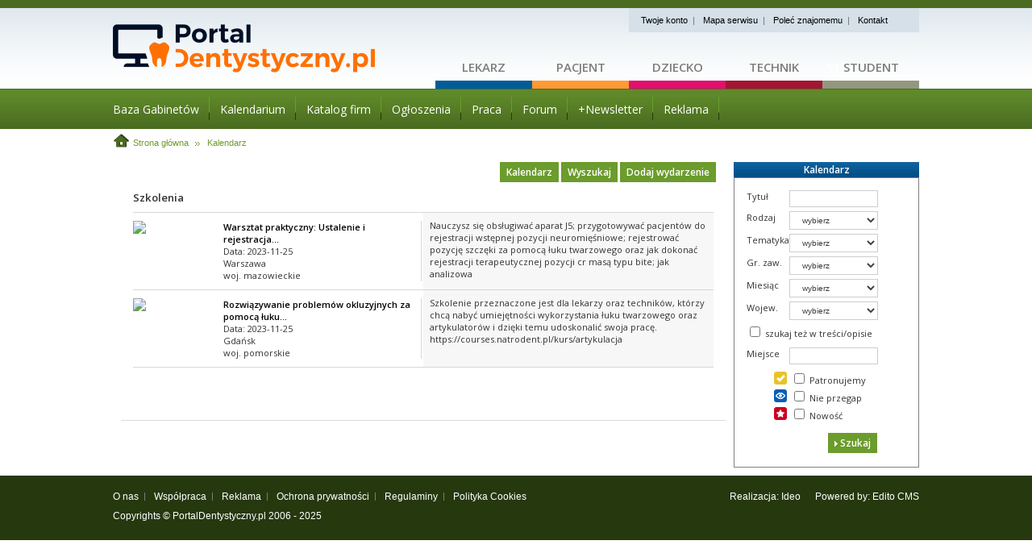

--- FILE ---
content_type: text/html; charset=utf-8
request_url: https://www.portaldentystyczny.pl/kalendarz/go:dzien/art2023-11-25.html
body_size: 4377
content:
<!DOCTYPE html PUBLIC "-//W3C//DTD XHTML 1.0 Transitional//EN" "http://www.w3.org/TR/xhtml1/DTD/xhtml1-transitional.dtd">
<html xmlns="http://www.w3.org/1999/xhtml" xml:lang="en" lang="en">
<head>
	<title>PortalDentystyczny.pl - wybielanie zębów -  stomatologia - dentysta - stomatolog - gabinety stomatologiczne</title>
	<meta http-equiv="Content-Type" content="text/html; charset=utf-8" />
	<meta http-equiv="content-language" content="pl" />	
	<meta name="generator" content="edito - www.edito.pl" />
	<meta name="revisit-after" content="3 days" />
	<meta name="Robots" content="index, follow" />
		<meta name="Keywords" content="NAJWIĘKSZY POLSKI PORTAL STOMATOLOGICZNY wybielanie zębów, stomatolog, stomatologia, dentysta, gabinety stomatologiczne, portaldentystyczny" />
		<meta name="Description" content="PortalDentystyczny.pl jest najnowocześniejszym portalem internetowym o tematyce medycznej. Jeśli interesują Cię gabinety stomatologiczne, dentysta lub stomatologia, albo zabiegi które wykonuje stomatolog takie jak wybielanie zębów to zapraszamy na naszą stronę internetową."/>
	<base href="https://www.portaldentystyczny.pl/szablony/portaldentystyczny/" />
			<script type="text/JavaScript">
				// <![CDATA[
				var baseHref = 'https://www.portaldentystyczny.pl/';
				// ]]>
			</script>
			<script src="../jquery-1.4.2.min.js" type="text/javascript"></script>
			<script src="../funkcje.js" type="text/javascript"></script>
			<script src="calendar/calendar.js" type="text/javascript"></script>
	<link href="favicon.ico" rel="SHORTCUT ICON" />
	<link href='https://fonts.googleapis.com/css?family=Open+Sans:400,600&subset=latin,latin-ext' rel='stylesheet' type='text/css'>
	<link href="style/style_base.css" rel="stylesheet" type="text/css"/>
	<link href="style_default.css" rel="stylesheet" type="text/css"/>
	<!--<link href="style/style_2013.css" rel="stylesheet" type="text/css" />-->
	<link href="forum.css" rel="stylesheet" type="text/css"/>
<!-- <link href="images/swieta2008/style_swieta2008.css" rel="stylesheet" type="text/css" /> -->
<!--	<script src="/szablony/portaldentystyczny/scripts/jquery.tinyTips.js" type="text/javascript"></script> -->
	<script src="funkcje.js" type="text/javascript"></script>
	<script src="smalledit/editor.js" type="text/javascript"></script>
	<script src="../styleswitcher.js" type="text/javascript"></script>
	<script src="scripts/jquery-1.10.2.min.js" type="text/javascript"></script>
	<script src="scripts/scripts.js" type="text/javascript"></script>
<!--
	<script language="javascript">AC_FL_RunContent = 0;</script>
	<script src="AC_RunActiveContent.js" language="javascript"></script>
-->
</head>
<body class=" default">
	<div class="main clear">
		<div id="logo-glowne">
			<h1><a href="/" title="PortalDentystyczny.pl - wybielanie zębów -  stomatologia - dentysta - stomatolog - gabinety stomatologiczne">Strona główna - portaldentystyczny.pl</a></h1>
		</div>
		<div class="gora-prawa">
			<div class="twoje-konto">
				<ul>
					<li><a href="/personalizacja/go:logowanie/">Twoje konto</a></li>
					<li class="separator"></li>
					<li><a href="/mapa_serwisu">Mapa serwisu</a></li>
					<li class="separator"></li>
					<li><a href="/polec_znajomemu">Poleć znajomemu</a></li>
					<li class="separator"></li>
					<li><a href="/kontakt">Kontakt</a></li>
				</ul>
			</div>
			<div class="dzialy-serwisu  open-sans">
				<ul>
					<li class="dzial-lekarz"><a href="/lekarz">Lekarz</a></li>
					<li class="dzial-pacjent"><a href="/pacjent">Pacjent</a></li>
					<li class="dzial-dziecko"><a href="/dziecko">Dziecko</a></li>
					<li class="dzial-technik"><a href="/technik">Technik</a></li>
					<li class="dzial-student"><a href="/student">Student</a></li>
				</ul>
			</div>
		</div>
		<div class="clear"></div>
			<div id="menu-gora" class="default open-sans">
	<ul class="menuStopka">
	<li><a href="https://www.portaldentystyczny.pl/baza_gabinetow/" target="_blank"><span>Baza Gabinetów</span></a></li>
	<li><a href="https://www.portaldentystyczny.pl/kalendarz/" target="_blank"><span>Kalendarium</span></a></li>
	<li><a href="https://www.portaldentystyczny.pl/lekarz/firmy/" target="_blank"><span>Katalog firm</span></a></li>
	<li><a href="https://www.portaldentystyczny.pl/lekarz/ogloszenia/" target="_blank"><span>Ogłoszenia</span></a></li>
	<li><a href="https://www.portaldentystyczny.pl/lekarz/praca_oferty/" target="_blank"><span>Praca</span></a></li>
	<li><a href="https://www.portaldentystyczny.pl/forum/" target="_blank"><span>Forum</span></a></li>
	<li><a href="https://www.portaldentystyczny.pl/subskrypcja/" target="_blank"><span>+Newsletter</span></a></li>
	<li><a href="https://www.portaldentystyczny.pl/reklama/"><span>Reklama</span></a></li>
		<li>&nbsp;</li>
	</ul>
			</div>
		<div class="sciezka clear default">
			<a href="/" class="glowna">Strona główna</a>
			<span class="sciezka_spacer"><a href="/kalendarz/">Kalendarz</a></span>
		</div>
		<div class="strona-glowna default open-sans clear">
		<div class="czescPrawaPage">
			<div class="phpAdsBaner">
				<script language='JavaScript' type='text/javascript' src='https://adv.portaldentystyczny.pl/adx.js'></script>
				<script language='JavaScript' type='text/javascript'>
				<!--
					 if (!document.phpAds_used) document.phpAds_used = ',';
					 phpAds_random = new String (Math.random()); phpAds_random = phpAds_random.substring(2,11);
					 document.write ("<" + "script language='JavaScript' type='text/javascript' src='");
					 document.write ("https://adv.portaldentystyczny.pl/adjs.php?n=" + phpAds_random);
					 document.write ("&amp;what=zone:54");
					 document.write ("&amp;exclude=" + document.phpAds_used);
					 if (document.referrer)
						document.write ("&amp;referer=" + escape(document.referrer));
					 document.write ("'><" + "/script>");
				//-->
				</script>
			</div>
			<div style="float: left;">
				<div class="srodek" style="width: 750px;">
					<div class="cialo">
	<div class="kontener2 jq-kalendarz">
		<div class="border2" style="padding-top: 0px;">
			<div id="rozmiar">
<table width="738px" class="kalendarz-lista2" cellspacing="0" cellpadding="0">
		<tr>
			<td>
			</td>
			<td align="right">
				<a href="/kalendarz/" class="kalendarz-przycisk">Kalendarz</a>
				<a href="/kalendarz/go:szukaj/" class="kalendarz-przycisk ">Wyszukaj</a>
				<a href="/kalendarz/go:dodaj/" class="kalendarz-przycisk long">Dodaj wydarzenie</a>
			</td>
		</tr>
	</table>
<div class="wydarzenie">
	<table width="100%"  cellspacing="0" cellpadding="0">
	<colgroup>
		<col width="50%" />
		<col width="50%" />
	</colgroup>
	<thead>
		<tr>
			<td colspan="2">Szkolenia</td>
		</tr>
	</thead>
	<tbody>
	<tr>
		<td>
			<a href="/kalendarz/art5099,warsztat-praktyczny-ustalenie-i-rejestracja-neuromiesniowej-pozycji-terapeutycznej-w-protokole-analogowym-i-analogowo-c.html"><img src="/gfx/portaldentystyczny/pl/portaldentystyczny_kalendarz/902/5099/1/l2072250352.png" style="float: left;" /></a>
			<div class="lista-wydarzenie spec-img-scr2">
			</div>
			<div class="lista-wydarzenie">
				<a href="/kalendarz/art5099,warsztat-praktyczny-ustalenie-i-rejestracja-neuromiesniowej-pozycji-terapeutycznej-w-protokole-analogowym-i-analogowo-c.html">Warsztat praktyczny: Ustalenie i rejestracja...</a><br />
				Data: 2023-11-25<br />
				 Warszawa<br />
				woj. mazowieckie
			</div>
		</td>   
		<td class="grey">Nauczysz się obsługiwać aparat J5; przygotowywać pacjentów do rejestracji wstępnej pozycji neuromięśniowe; rejestrować pozycję szczęki za pomocą łuku twarzowego oraz jak dokonać rejestracji terapeutycznej pozycji cr masą typu bite; jak analizowa</td>
	</tr>
	<tr>
		<td>
			<a href="/kalendarz/art5121,rozwiazywanie-problemow-okluzyjnych-za-pomoca-luku-twarzowego-i-artykulatora-i-stopien-artykulacji.html"><img src="/gfx/portaldentystyczny/pl/portaldentystyczny_kalendarz/902/5121/1/l429726470.png" style="float: left;" /></a>
			<div class="lista-wydarzenie spec-img-scr2">
			</div>
			<div class="lista-wydarzenie">
				<a href="/kalendarz/art5121,rozwiazywanie-problemow-okluzyjnych-za-pomoca-luku-twarzowego-i-artykulatora-i-stopien-artykulacji.html">Rozwiązywanie problemów okluzyjnych za pomocą łuku...</a><br />
				Data: 2023-11-25<br />
				 Gdańsk<br />
				woj. pomorskie
			</div>
		</td>   
		<td class="grey">Szkolenie przeznaczone jest dla lekarzy oraz techników, którzy chcą nabyć umiejętności wykorzystania łuku twarzowego oraz artykulatorów i dzięki temu udoskonalić swoja pracę.
https://courses.natrodent.pl/kurs/artykulacja</td>
	</tr>
	</tbody>
	</table>
</div>
			</div>
			<div class="phpAdsBaner"><br/>
			<div class="napisReklama2">
			<script language='JavaScript' type='text/javascript' src='https://adv.portaldentystyczny.pl/adx.js'></script>
			<script language='JavaScript' type='text/javascript'>
			<!--
			   if (!document.phpAds_used) document.phpAds_used = ',';
			   phpAds_random = new String (Math.random()); phpAds_random = phpAds_random.substring(2,11);
			   document.write ("<" + "script language='JavaScript' type='text/javascript' src='");
			   document.write ("https://adv.portaldentystyczny.pl/adjs.php?n=" + phpAds_random);
			   document.write ("&amp;what=zone:23");
			   document.write ("&amp;exclude=" + document.phpAds_used);
			   if (document.referrer)
				  document.write ("&amp;referer=" + escape(document.referrer));
			   document.write ("'><" + "/script>");
			//-->
			</script>
			</div>
			</div>
		</div>
	</div>	
</div>
					<div>
						<div class="nawigacja1">&nbsp;</div>
						<div class="nawigacja" style="width: 742px;padding-right: 0px;">
							<div class="drukuj"><a href="javascript:printWindow('print/bGFuZz0mc2NpZXprYT1rYWxlbmRhcnomYWtjamE9ZHppZW4maWQ9MjAyMy0xMS0yNQ==/')">Drukuj stronę</a></div>
							<div class="polec_znajomemu"><a href="/polec_znajomemuuu/go:polec:902:2023-11-25/"><b>Poleć znajomemu</b></a></div>
							<div class="do_gory"><a href="javascript:window.scroll(0,0);">Do góry</a></div>
							<div class="wstecz"><a href="javascript:history.back();">Wstecz</a></div>
						</div>
						<div class="nawigacja2">&nbsp;</div>
						<div class="clear"></div>
					</div>
				</div>	
				<div class="region2">
<div class="emptyBlok">
	<div class="kalendarz-wyszukiwarka">
		<p class="header">Kalendarz</p>
		<div style="border: 1px solid grey; padding: 15px">
			<form name="wyszukiwarka_179" id="wyszukiwarka_kalendarz" action="/kalendarz/go:szukaj/" method="post">
				<div>
					<div class="form-row">
						<label>Tytuł</label>
						<div class="form-tag">
							<input type="text" name="query" value="" class="input1" />
						</div>
					</div>
					<div class="form-row">
						<label>Rodzaj</label>
						<div class="form-tag">					
							<select name="kategoria" class="input1">
								<option value="">wybierz</option>
	<option value="3">Kongresy</option>
	<option value="4">Na świecie</option>
	<option value="2">Szkolenia</option>
	<option value="1">Targi</option>
							</select>
						</div>
					</div>					
					<div class="form-row">
						<label>Tematyka</label>
						<div class="form-tag">					
							<select name="rodzaj" class="input1">
								<option value="">wybierz</option>
	<option value="15">CAD/CAM</option>
	<option value="13">Chirurgia</option>
	<option value="12">Endodoncja</option>
	<option value="11">Implantologia</option>
	<option value="10">Inne</option>
	<option value="9">Ortodoncja</option>
	<option value="8">Periodontologia</option>
	<option value="7">Protetyka</option>
	<option value="6">Sprzęt/materiały stomatologiczne</option>
	<option value="5">Stomatologia Estetyczna</option>
	<option value="16">Szkolenie On-line Webinaria</option>
	<option value="14">Włókna szklane</option>
	<option value="4">Znieczulenia</option>
							</select>
						</div>
					</div>
					<div class="form-row">
						<label>Gr. zaw.</label>
						<div class="form-tag">					
							<select name="grupa_zawodowa" class="input1">
								<option value="">wybierz</option>
	<option value="0">Wszyscy</option>
	<option value="1">Lekarz</option>
	<option value="2">Technik</option>
							</select>
						</div>
					</div>						
					<div class="form-row">
						<label>Miesiąc</label>
						<div class="form-tag">					
							<select name="miesiac" class="input1">
								<option value="">wybierz</option>
	<option value="12-2025">grudzień 2025</option>
	<option value="01-2026">styczeń 2026</option>
	<option value="02-2026">luty 2026</option>
	<option value="03-2026">marzec 2026</option>
	<option value="04-2026">kwiecień 2026</option>
	<option value="05-2026">maj 2026</option>
	<option value="06-2026">czerwiec 2026</option>
	<option value="07-2026">lipiec 2026</option>
	<option value="08-2026">sierpień 2026</option>
	<option value="09-2026">wrzesień 2026</option>
	<option value="10-2026">październik 2026</option>
	<option value="11-2026">listopad  2026</option>
							</select>
						</div>
					</div>
					<div class="form-row">
						<label>Wojew.</label>
						<div class="form-tag">					
							<select name="wojewodztwo" class="input1">
								<option value="">wybierz</option>
	<option value="0">dolnośląskie</option>
	<option value="1">kujawsko-pomorskie</option>
	<option value="2">lubelskie</option>
	<option value="3">lubuskie</option>
	<option value="4">łódzkie</option>
	<option value="5">małopolskie</option>
	<option value="6">mazowieckie</option>
	<option value="7">opolskie</option>
	<option value="8">podkarpackie</option>
	<option value="9">podlaskie</option>
	<option value="10">pomorskie</option>
	<option value="11">śląskie</option>
	<option value="12">świętokrzyskie</option>
	<option value="13">warmińsko-mazurskie</option>
	<option value="14">wielkopolskie</option>
	<option value="15">zachodniopomorskie</option>
							</select>
						</div>
					</div>
					<div class="form-row">
						<div class="form-tag">
							<input type="checkbox" name="szukaj_tez" id="szukaj_tez" /> <label for="szukaj_tez">szukaj też w treści/opisie</label> <br />
						</div>
					</div>
				</div>
				<div style="margin-top: 10px;">
					<div class="form-row">
						<label>Miejsce</label>
						<div class="form-tag">
							<input type="text" class="input1" name="miejsce" value="" />
						</div>
					</div>						
					<div class="form-row">			
						<div class="form-tag opcje">							
							<img src="/szablony/portaldentystyczny/images/kalendarz2/polecane-icon.png" alt="Patronujemy" title="Patronujemy" /><input type="checkbox" name="polecane" id="polecane" /> <label for="polecane">Patronujemy</label> <br />
							<img src="/szablony/portaldentystyczny/images/kalendarz2/nie-przegap-icon.png" alt="Nie przegap" title="Nie przegap" /><input type="checkbox" name="nie_przegap" id="nie_przegap" />  <label for="nie_przegap">Nie przegap</label> <br />
							<img src="/szablony/portaldentystyczny/images/kalendarz2/nowosc-icon.png" alt="Nowość" title="Nowość" /><input type="checkbox" name="nowosc" id="nowosc" /> <label for="nowosc">Nowość</label> <br />
						</div>				
					</div>
				</div>
				<div class="clear"></div>
                                <div style="width: 162px;" class="button_form">
									<a class="kalendarz-przycisk" style="float:right" href="javascript:document.getElementById('wyszukiwarka_kalendarz').submit();"><img width="4" height="7" border="0" alt="" src="images/button_strzalka.gif"> Szukaj</a>
                                </div>
                                <div style="clear: both"></div>
			</form>
		</div>
	</div>
	<div class="clear"></div>
	<script type="text/javascript">
		$(document).ready(function() {
			$('#dzis').change(function() {
				$('#data_od').val(print_today());
				$('#data_do').val(print_today());
			});
			$('#najblizszy_weekend').change(function() {
				var weekend = get_weekend();				
				$('#data_od').val(weekend[0]);
				$('#data_do').val(weekend[1]);
			});
		});	
	</script>
</div>
				</div>		
				<div class="clear"></div>
			</div>
		</div>
		<div class="clear"></div>
		</div>
	</div>
	<div class="stopka-kontener clear default">
		<div class="stopka">
			<div class="stopka-lewa">
				<ul>
	<li><a href="/o_nas/">O nas</a></li>
	<li class="separator"></li>
	<li><a href="/wspolpraca/">Współpraca</a></li>
	<li class="separator"></li>
	<li><a href="/reklama/">Reklama</a></li>
	<li class="separator"></li>
	<li><a href="/ochrona_prywatnosci/">Ochrona prywatności</a></li>
	<li class="separator"></li>
	<li><a href="/regulaminy/">Regulaminy</a></li>
	<li class="separator"></li>
	<li><a href="/polityka_cookies/">Polityka Cookies</a></li>
</ul>
<div class="copyright">Copyrights &copy; <a href="/">PortalDentystyczny.pl</a> 2006 - 2025</div>
			</div>
			<div class="stopka-prawa">
				Realizacja:
				<a href="http://www.ideo.pl/" rel="nofollow" style="margin-right:15px;">Ideo</a>
				Powered by:
				<a href="http://www.edito.pl/czym-jest-edito-cms/budowa-cms-edito/" rel="nofollow">Edito</a>
				<a href="http://www.edito.pl/" rel="nofollow">CMS</a>
			</div>
		</div>
	</div>
	<script type="text/javascript" src="../stat.js?lang=pl&amp;page=902"></script>
	<script src="https://www.google-analytics.com/urchin.js" type="text/javascript">
	</script>
	<script type="text/javascript">
		_uacct = "UA-3126065-1";
		urchinTracker();
	</script>	
	<!-- <a id="suggestion-block" class="suggestion-pl" href="http://www.portaldentystyczny.pl/dentysta_roku/"></a> -->
</body>
</html>


--- FILE ---
content_type: text/css
request_url: https://www.portaldentystyczny.pl/szablony/portaldentystyczny/style_default.css
body_size: 17856
content:
/* http://meyerweb.com/eric/tools/css/reset/ 
   v2.0 | 20110126
   License: none (public domain)
*/

html, body, div, span, applet, object, iframe,
h1, h2, h3, h4, h5, h6, p, blockquote, pre,
a, abbr, acronym, address, big, cite, code,
del, dfn, em, img, ins, kbd, q, s, samp,
small, strike, strong, sub, sup, tt, var,
b, u, i, center,
dl, dt, dd, ol, ul, li,
fieldset, form, label, legend,
table, caption, tbody, tfoot, thead, tr, th, td,
article, aside, canvas, details, embed, 
figure, figcaption, footer, header, hgroup, 
menu, nav, output, ruby, section, summary,
time, mark, audio, video {
	margin: 0;
	padding: 0;
	border: 0;
	font-size: 100%;
	font: inherit;
	vertical-align: baseline;
}
/* HTML5 display-role reset for older browsers */
article, aside, details, figcaption, figure, 
footer, header, hgroup, menu, nav, section {
	display: block;
}
body {
	line-height: 1;
}
ol{ list-style: decimal inside;}
ul {
	list-style: none;
}
blockquote, q {
	quotes: none;
}
blockquote:before, blockquote:after,
q:before, q:after {
	content: '';
	content: none;
}
table {
	border-collapse: collapse;
	border-spacing: 0;
}
input, select, textarea {
	outline:none;
}
b, strong {
	font-weight: 600;
}

i,em{ font-style: italic;}
html, body { height: 100%; min-height: 100%; }


body {
	margin: 0;
	padding: 0;
	border-style: none;
	background-color: #fafafa;
	color: #333333;
	font-size: 11px;
	font-family: Arial, Tahoma, Verdana, Sans-Serif;
}
.open-sans {
	font-family: 'Open Sans', sans-serif;
}
.tahoma {
	font-size: 11px;
	font-family: Tahoma, sans-serif;
}

div.main {
	margin: 0 auto;
	width: 1000px;
}

div#logo-glowne {
	float: left;
	margin-top: 10px;
	width: 400px;
	height: 100px;
}

div#logo-glowne a {
	display: block;
	margin-top: 20px;
	width: 400px;
	height: 60px;	
	background: url(images/2013/logo-new.png) no-repeat;
	text-indent: -9999px;
}
.sciezka a {
	color: #6b9c2c;
	text-decoration: none;
	font-weight: normal;
}
.sciezka a:hover {
	text-decoration: underline;
}
.sciezka a.glowna {
	display: inline-block;
	margin-bottom: 4px;
	padding: 12px 0 4px 25px;
	background: url(images/2013/sprite.png) no-repeat -780px -205px;
}
.sciezka .sciezka_spacer {
	padding-left: 20px;
	background: url(images/2013/sprite.png) no-repeat -569px -212px;
	color: #6b9c2c;
}

.button-a {
	display: block;
	float: left;
	padding: 2px 8px;
	min-width: 35px;
	background-color: #4a6b20;
	color: #fff !important;
	font-weight: 600;
	font-size: 12px;
	font-family: 'Open Sans', sans-serif;
}
.button-a:hover {
	background-color: #6b9c2c;
	text-decoration: none;
}

div.gora-prawa {
	float: left;
	margin-top: 10px;
	width: 600px;
	height: 100px;
}
div.twoje-konto {
	float: right;
	margin-bottom: 20px;
	padding: 10px 15px 9px 15px;
	width: 330px;
	background-color: #d5e0e8;
}
div.twoje-konto li {
	display: inline;
	list-style-type: none;
	font-size: 11px;
}
li.separator {
	display: inline-block;
	padding: 0 8px;
	width: 1px;
	height: 10px;
	background: url(images/2013/sprite.png) no-repeat -6px -333px;
}
div.twoje-konto li a {
	color: #000;
	text-decoration: none;
	font-weight: normal;
}
div.twoje-konto li a:hover {
	text-decoration: underline;
}
div.dzialy-serwisu {
	float: right;
	width: 600px;
}
div.dzialy-serwisu li {
	display: block;
	float: left;
	width: 20%;
	height: 40px;
	border-bottom-width: 10px;
	border-bottom-style: solid;
	border-bottom-color: transparent;
	list-style-type: none;
	text-align: center;
	text-transform: uppercase;
}
div.dzialy-serwisu li a {
	display: block;
	padding-top: 16px;
	height: 34px;
	color: #7d7d7d;
	text-decoration: none;
	font-weight: 600;
	font-size: 15px;
}
div.dzialy-serwisu .dzial-lekarz {
	border-bottom-color: #005c98;
}
div.dzialy-serwisu .dzial-lekarz a:hover {
	background-color: #005c98;
	color: #fff;
}
div.dzialy-serwisu .dzial-pacjent {
	border-bottom-color: #ff9933;
}
div.dzialy-serwisu .dzial-pacjent a:hover {
	background-color: #ff9933;
	color: #fff;
}
div.dzialy-serwisu .dzial-dziecko {
	border-bottom-color: #e20f6e;
}
div.dzialy-serwisu .dzial-dziecko a:hover {
	background-color: #e20f6e;
	color: #fff;
}
div.dzialy-serwisu .dzial-technik {
	border-bottom-color: #a41532;
}
div.dzialy-serwisu .dzial-technik a:hover {
	background-color: #a41532;
	color: #fff;
}
div.dzialy-serwisu .dzial-student {
	border-bottom-color: #93977e;
}
div.dzialy-serwisu .dzial-student a:hover {
	background-color: #93977e;
	color: #fff;
}
div.formularz_lewa {
	overflow: hidden;
	width: 211px;
}
div.region2 div.formularz_lewa {
	width: 145px;
}
h1, h2, h3, h4, h5, h6, h7, p, form {
	margin: 0;
	padding: 0;
}

td {
	vertical-align: top;
}

a {
	color: #6b9c2c;
	text-decoration: none;
	font-weight: bold;
}

a:hover {
	text-decoration: underline;
}


div.strona-glowna {
	float: left;
	margin-bottom: 10px;
	line-height: 140%;
}
div.strona-glowna a {
	text-decoration: none;
	font-weight: 600;
}
div.strona-glowna a:hover {
	color: #012c4e;
}

div.border {
	border: 1px solid #d5e0e8;
	border-top: 0;
	border-bottom: 0;
}

#rozmiar {
	font-size: 1.0em;
}

div.napisReklamaTlo {
	padding: 20px 0 0 0;
	background: url(images/reklama1.gif) no-repeat;
	background-position: center 0;
}

div.napisReklama {
	clear: both;
}

.r4home div.napisReklama {
	display: table;
	margin: 0 auto;
	*display: inline;
}

.r4home div.napisReklamaTlo {
	padding: 0 0 0 20px;
	background: url(images/reklama2.gif) no-repeat;
	background-position: 0 center;
} 

div.napisReklamaTlo2 {
	padding: 0 0 0 20px;
	background: url(images/reklama2.gif) no-repeat;
	background-position: 0 center;	
} 

.r4home div.napisReklama2 {
	margin-bottom: 10px;
	zoom: 1;
}

div.napisReklama2 {
	display: table;
	margin: 0 auto;
	*display: inline;
}

h3.tekstIntro {
	width: 200px;
	font-size: 15px;
}

div.phpAdsBaner {
	margin-bottom: 10px;
	text-align: center;
}

/************* intro*/

div.logowanieIntro {
	padding: 13px 0px 0px 0px;
	color: #c5cfdd;
}

div.logowanieIntro2 {
	padding: 0px 11px 9px 15px;
	*padding: 0px 11px 8px 15px;
	background: url("images/klodka.gif") no-repeat;
	background-position: 0px 3px;
	float: left;
}

div.rejestracjaIntro {
	padding: 0px 0px 0px 11px;
	float: left;
}

.inputLogowanieIntro {
	width: 125px;
	*width: 124px;
	background-color: #f3f6f8;
	border: 1px solid #d7dee9;
	font-size: 11px;
	font-family: arial;
	padding: 2px 0px 3px 6px;
	*padding: 2px 1px 3px 6px;
	color: #403d3b;	
}

.logowanie-kontener {
	padding: 11px;
	width: 206px;
	height: 240px;
	border: 1px solid #d5e0e8;
	border-top: none;
	background: url(images/2013/sprite.png) no-repeat  -230px 0;
	line-height: 200%;
}
.logowanie-kontener input {
	margin-bottom: 4px;
	padding: 4px 11px;
	width: 200px;
	border: 1px solid #d5e0e8;
	color: #7d7d7d;
	font-weight: normal;
	font-size: 11px;
	font-family: Tahoma, sans-serif;
}

.logowanie-kontener .nowe-konto a {
	font-weight: normal;
}
.logowanie-kontener .login_btn {
	position: relative;
	top: 6px;
}
.logowanie-kontener h5.pierwszy-raz {
	margin-top: 4px;
	padding-top: 16px;
	border-top: 1px solid #d5e0e8;
	color: #475763;
	text-transform: uppercase;
	font-weight: 600;
	font-size: 15px;
}
.logowanie-kontener a.pierwszy-link {
	display: block;
	margin: 8px 0;
	padding: 4px 0;
	color: #fff;
	text-align: center;
	font-size: 12px;
	line-height: 180%;
}
.logowanie-kontener a.pierwszy-link:hover {
	color: #fff;
}

.logowanie-kontener a.pierwszy-link.rej {	background-color: #26380e; }
.logowanie-kontener a.pierwszy-link.korz {	background-color: #95b966; }

form.form-subskrypcja {
	position: relative;
	padding: 10px;
	min-height: 90px;
	border: 1px solid #d5e0e8;
	border-top: none;
	background: url(images/2013/sprite.png) no-repeat -460px -41px;
	line-height: 200%;
}
form.form-subskrypcja .login_btn {
	position: absolute;
	right: 10px;
	bottom: 15px;
	margin-right: 3px;
}
.form-subskrypcja .subskrypcja-opis {
	color: #7d7d7d;
}

.form-subskrypcja input,
.logowanie-kontener input {
	margin-bottom: 10px;
	padding: 4px 11px;
	width: 182px;
	border: 1px solid #d5e0e8;
	color: #7d7d7d;
	font-size: 11px;
	font-family: Tahoma, sans-serif;
}

div.zalogujIntro {
	background: url("images/zalogujIntro.gif") no-repeat;
	background-position: 8px 8px;
	*background-position: 8px 9px;
	padding: 4px 0px 0px 19px;
	*padding: 5px 0px 0px 19px;
	float: left;
}

div.zalogujIntro a, div.logowanieIntro div.logowanieIntro2 a, div.logowanieIntro div.rejestracjaIntro a {
	color: #00245a;
	font-family: tahoma;
	font-size: 10px;
	font-weight: normal;
}

.introSpacer {
	font-size: 0px; 
	padding-top: 10px;
	*padding-top: 8px;
}

.region8911 {
	width: 902px;
	_width: 903px;
}

.region11 {
	width: 750px;
	float: left;
}

.region11 img {
	border: 1px solid #dde2dd;
}

.region12 {
	width: 152px;
	_width: 151px;
	float: left;
}

.logoIntro {
	color: #c5cfdd;
	font-family: tahoma;
	font-size: 10px;
	font-weight: normal;
	padding-top: 45px;
	padding-bottom: 55px;
	*padding-bottom: 53px;
	margin-left: 47px;
	_margin-left: 48px;
}

.logoIntro a {
	color: #00245a;
	font-family: tahoma;
	font-size: 10px;
	font-weight: normal;
}

.mapaSerwisuIntro {
	float: left;
	padding: 0px 10px 0px 42px;
	background: url("images/mapa_serwisu_intro.gif") no-repeat;
	background-position: 26px 2px;
}

.mapaKontaktIntro {
	float: left;
	padding: 0px 0px 0px 28px;
	background: url("images/kontkat_intro.gif") no-repeat;
	background-position: 12px 2px;	
}

.region8, .region9 {
	width: 300px;
	margin-right: 1px;
	float: left;
}

.region10 {
	width: 300px;
	float: left;
}

.kontener9,.kontener10 {
	margin-bottom: 1px;
}

.kontener9 .naglowek_strzalka {
	font-family: arial;
	font-size: 18px;
	color: #ffffff;		
	padding: 0px 0px 0px 11px;
}

.kontener9 .naglowek_strzalka a {
	font-family: arial;
	font-size: 18px;
	color: #ffffff;	
	font-weight: normal;
}

.kontener9 .kontenerSrodek {
	border-left: 1px solid #0c3961;
	border-right: 1px solid #0c3961;

}

.kontener9 .kontenerSrodek2 {
	border-left: 2px solid #2670b0;
	border-right: 2px solid #2670b0;
	background-color: #135fa1;
	border-bottom: 1px solid #135fa1;		
	height: 240px;
}

div.wejdz {
	color: #97c2ff;
	font-family: tahoma;
	font-size: 11px;
	background-color: #2670b0;	
	padding-left: 14px;
}

div.wejdz input{
	margin: 1px 0px 0px 0px;
	*margin: -3px -1px -3px -4px;
	padding: 0px;
}

.kontener9 .kontenerSrodek .newsLinkPriorytet{
	color: #ffffff;
	font-family: tahoma;
	font-size: 11px;
	background: url("images/intro_lekarz.gif") no-repeat;
	background-position: 12px 12px;
	padding: 7px 12px 0px 12px;
	text-indent: 10px;
	zoom: 1;
}

.kontener9 .kontenerSrodek .zdjecie {
	padding: 14px 0px 5px 1px;
	*padding: 14px 0px 3px 1px;
	text-align: center;
}

.kontener9 .kontenerSrodek .newsLinkPriorytet .przycisk1{
	color: #ffffff;
	font-family: tahoma;
	font-size: 11px;
}

div.wejdz span {
	padding: 0px 7px 0px 10px;
}

div.wejdz a {
	color: #ffffff;
	font-family: tahoma;
	font-size: 11px;	
}


.kontener10 .naglowek_strzalka {
	font-family: arial;
	font-size: 18px;
	color: #ffffff;		
	padding: 0px 0px 0px 11px;
}

.kontener10 .naglowek_strzalka a {
	font-family: arial;
	font-size: 18px;
	color: #ffffff;	
	font-weight: normal;
}

.kontener10 .kontenerSrodek {
	border-left: 1px solid #710d21;
	border-right: 1px solid #710d21;

}

.kontener10 .kontenerSrodek2 {
	border-left: 2px solid #b62648;
	border-right: 2px solid #b62648;
	background-color: #a41532;
	border-bottom: 1px solid #a41532;		
	height: 240px;
}

.kontener10 div.wejdz {
	color: #f090a9;
	font-family: tahoma;
	font-size: 11px;
	background-color: #b62648;	
	padding-left: 14px;
}

.kontener10 div.wejdz input{
	margin: 1px 0px 0px 0px;
	*margin: -3px -1px -3px -4px;
	padding: 0px;
}

.kontener10  .kontenerSrodek .newsLinkPriorytet{
	color: #ffffff;
	font-family: tahoma;
	font-size: 11px;
	background: url("images/intro_technik.gif") no-repeat;
	background-position: 12px 12px;
	padding: 7px 12px 0px 12px;
	text-indent: 10px;
	zoom: 1;
}
.kontener10 .kontenerSrodek .zdjecie {
	padding: 14px 0px 5px 1px;
	*padding: 14px 0px 3px 1px;
	text-align: center;
}

.kontener10 .kontenerSrodek .newsLinkPriorytet .przycisk1{
	color: #ffffff;
	font-family: tahoma;
	font-size: 11px;
}

.kontener10 div.wejdz span {
	padding: 0px 7px 0px 10px;
}

.kontener10 div.wejdz a {
	color: #ffffff;
	font-family: tahoma;
	font-size: 11px;	
}


.kontener8Intro .naglowek_strzalka {
	font-family: arial;
	font-size: 18px;
	color: #ffffff;		
	padding: 0px 0px 0px 11px;
}

.kontener8Intro .naglowek_strzalka a {
	font-family: arial;
	font-size: 18px;
	color: #ffffff;	
	font-weight: normal;
}

.kontener8Intro .kontenerSrodek {
	border-left: 1px solid #c2a000;
	border-right: 1px solid #c2a000;

}

.kontener8Intro .kontenerSrodek2 {
	border-left: 2px solid #fd872e;
	border-right: 2px solid #fd872e;
	background-color: #fd742e;
	border-bottom: 1px solid #fd742e;		
	height: 240px;
}

.kontener8Intro div.wejdz {
	color: #ffe38c;
	font-family: tahoma;
	font-size: 11px;
	background-color: #fd872e;	
	padding-left: 14px;
}

.kontener8Intro div.wejdz input{
	margin: 1px 0px 0px 0px;
	*margin: -3px -1px -3px -4px;
	padding: 0px;
}

.kontener8Intro  .kontenerSrodek .newsLinkPriorytet{
	color: #ffffff;
	font-family: tahoma;
	font-size: 11px;
	background: url("images/intro_pacjent.gif") no-repeat;
	background-position: 12px 12px;
	padding: 7px 12px 0px 12px;
	text-indent: 10px;
	zoom: 1;
}

.kontener8Intro .kontenerSrodek .zdjecie {
	padding: 14px 0px 5px 1px;
	*padding: 14px 0px 3px 1px;
	text-align: center;
}

.kontener8Intro .kontenerSrodek .newsLinkPriorytet .przycisk1{
	color: #ffffff;
	font-family: tahoma;
	font-size: 11px;
}

.kontener8Intro div.wejdz span {
	padding: 0px 7px 0px 10px;
}

.kontener8Intro div.wejdz a {
	color: #ffffff;
	font-family: tahoma;
	font-size: 11px;	
}

.kontener14 .naglowek_strzalka {
	font-family: arial;
	font-size: 18px;
	color: #ffffff;		
	padding: 0px 0px 0px 11px;
}

.kontener14 .naglowek_strzalka a {
	font-family: arial;
	font-size: 18px;
	color: #ffffff;	
	font-weight: normal;
}

.kontener14 .kontenerSrodek {
	border-left: 1px solid #a91150;
	border-right: 1px solid #a91150;

}

.kontener14 .kontenerSrodek2 {
	border-left: 2px solid #ee2678;
	border-right: 2px solid #ee2678;
	background-color: #e40e66;
	border-bottom: 1px solid #e40e66;		
	height: 240px;
}

.kontener14 div.wejdz {
	color: #ffb7d8;
	font-family: tahoma;
	font-size: 11px;
	background-color: #ee2678;	
	padding-left: 14px;
}

.kontener14 div.wejdz input{
	margin: 1px 0px 0px 0px;
	*margin: -3px -1px -3px -4px;
	padding: 0px;
}

.kontener14  .kontenerSrodek .newsLinkPriorytet{
	color: #ffffff;
	font-family: tahoma;
	font-size: 11px;
	background: url("images/intro_dziecko.gif") no-repeat;
	background-position: 12px 12px;
	padding: 7px 12px 0px 12px;
	text-indent: 10px;
	zoom: 1;
}

.kontener14 .kontenerSrodek .zdjecie {
	padding: 14px 0px 5px 1px;
	*padding: 14px 0px 3px 1px;
	text-align: center;
}

.kontener14 .kontenerSrodek .newsLinkPriorytet .przycisk1{
	color: #ffffff;
	font-family: tahoma;
	font-size: 11px;
}

.kontener15 div.wejdz span {
	padding: 0px 7px 0px 10px;
}

.kontener15 div.wejdz a {
	color: #ffffff;
	font-family: tahoma;
	font-size: 11px;	
}

.kontener15 .naglowek_strzalka {
	font-family: arial;
	font-size: 18px;
	color: #ffffff;		
	padding: 0px 0px 0px 11px;
}

.kontener15 .naglowek_strzalka a {
	font-family: arial;
	font-size: 18px;
	color: #ffffff;	
	font-weight: normal;
}

.kontener15 .kontenerSrodek {
	border-left: 1px solid #747862;
	border-right: 1px solid #747862;

}

.kontener15 .kontenerSrodek2 {
	border-left: 2px solid #a2a68d;
	border-right: 2px solid #a2a68d;
	background-color: #93977e;
	border-bottom: 1px solid #93977e;		
	height: 240px;
}

.kontener15 div.wejdz {
	color: #daddca;
	font-family: tahoma;
	font-size: 11px;
	background-color: #a2a68d;	
	padding-left: 14px;
}

.kontener15 div.wejdz input{
	margin: 1px 0px 0px 0px;
	*margin: -3px -1px -3px -4px;
	padding: 0px;
}

.kontener15  .kontenerSrodek .newsLinkPriorytet{
	color: #ffffff;
	font-family: tahoma;
	font-size: 11px;
	background: url("images/intro_student.gif") no-repeat;
	background-position: 12px 12px;
	padding: 7px 12px 0px 12px;
	text-indent: 10px;
	zoom: 1;
}

.kontener15 .kontenerSrodek .zdjecie {
	padding: 14px 0px 5px 1px;
	*padding: 14px 0px 3px 1px;
	text-align: center;
}

.kontener15 .kontenerSrodek .newsLinkPriorytet .przycisk1{
	color: #ffffff;
	font-family: tahoma;
	font-size: 11px;
}

.kontener15 div.wejdz span {
	padding: 0px 7px 0px 10px;
}

.kontener15 div.wejdz a {
	color: #ffffff;
	font-family: tahoma;
	font-size: 11px;	
}

/**************/

div.spodZakladek {
	background-color: #f5f7fa;
	margin: 0px 4px 0px 4px;	
	padding: 10px 11px 9px 11px;
	*padding: 9px 11px 11px 11px;
	zoom: 1;
}

div.aktywnaLewa {
	background: url("images/active_left.gif") no-repeat;
	width: 5px;
	height: 30px;
	font-size: 0px;
	float: left;
}

div.aktywnaLewa2 {
	background: url("images/active_left2.gif") no-repeat;
	width: 5px;
	height: 30px;
	font-size: 0px;
	float: left;
}

div.nieaktywnaLewa {
	background: url("images/nieaktywana_lewa.gif") no-repeat;
	width: 5px;
	height: 30px;
	font-size: 0px;
	float: left;
}

div.nieaktywnaLewa2 {
	background: url("images/nieaktywana_lewa2.gif") no-repeat;
	width: 5px;
	height: 30px;
	font-size: 0px;
	float: left;
}

div.nieaktywnaPrawa {
	background: url("images/nieaktywana_prawa.gif") no-repeat;
	width: 5px;
	height: 30px;
	font-size: 0px;
	float: left;
}

div.aktywnaSrodek {
	background: url("images/active_srodek.gif") repeat-x;
	font-size: 0px;
	float: left;
	padding: 8px 24px 8px 25px;
}

div.nieaktywnaSrodek {
	background: url("images/nieaktywna_srodek.gif") repeat-x;
	font-size: 0px;
	float: left;
	padding: 8px 24px 6px 25px;
	*padding: 8px 24px 8px 25px;
}

div.nieaktywnaSrodek2 {
	background: url("images/zakladkiSpacer.gif") repeat-x;
}

div.zakladkiSpacer {
	background: url("images/zakladkiSpacer.gif") repeat-x;
	width: 3px;
	height: 30px;
	font-size: 0px;
	float: left;
}

div.zakonczenieZakladki {
	background: url("images/zakonczenie_zakladki.gif");
	width: 1px;
	height: 30px;
	font-size: 0px;
	float: right;	
}

div.aktywnaSrodek a {
	color: #333333;
	font-family: arial;
	font-size: 11px;
}

div.aktywnaSrodek a:hover,div.nieaktywnaSrodek a:hover  {
	text-decoration: none;
}

div.nieaktywnaSrodek a {
	color: #333333;
	font-family: arial;
	font-size: 11px;
	font-weight: normal;
}

div.aktywnaPrawa {
	background: url("images/active_right.gif") no-repeat;
	width: 5px;
	height: 30px;
	font-size: 0px;
	float: left;
}

div.uzytkownikZalogowany {
	color: #382f2f;
	font-family: tahoma;
	font-weight: bold;
	font-size: 11px;
	padding-right: 12px;
	padding-bottom: 5px;
}

div.zakladka_aktywna {
	float: left;
	background: url("images/pacjent/zakladka_aktywna.gif") repeat-x;	
	margin: 0px 2px 0px 2px;
	_margin: 0px 1px 0px 1px;	
	padding: 6px 0px 5px 0px;	
	color: #445566;
	font-family: arial ,sans-serif, Tahoma, Verdana; 	
	font-size: 13px;
	border-bottom: 0px;
	text-align: center;	
}

div.zakladka_aktywna2 {
	float: left;
	background: url("images/pacjent/zakladka_aktywna.gif") repeat-x;	
	margin: 0px 2px 0px 2px;
	_margin: 0px 1px 0px 1px;	
	padding: 6px 0px 5px 0px;	
	color: #445566;
	font-family: arial ,sans-serif, Tahoma, Verdana; 	
	font-size: 13px;
	border-bottom: 0px;
	text-align: center;	
}

div.zakladka_aktywna3 {
	float: left;
	background: url("images/pacjent/zakladka_aktywna.gif") repeat-x;	
	margin: 0px 2px 0px 2px;
	_margin: 0px 1px 0px 1px;
	padding: 6px 0px 5px 0px;	
	color: #445566;
	font-family: arial ,sans-serif, Tahoma, Verdana; 		
	font-size: 13px;
	border-bottom: 0px;
	text-align: center;	
}

div.zakladka_aktywna3_left {
	background: url("images/pacjent/zakladka_aktywna_left.gif") no-repeat;	
	height: 27px;
	float: left;
}

div.zakladka_aktywna3_right {
	background: #ffffff url("images/pacjent/zakladka_aktywna_right.gif") no-repeat;	
	background-position: right;
	height: 27px;
	float: left;
}

div.zakladka_aktywna a,div.zakladka_aktywna2 a ,div.zakladka_aktywna3 a  {
	color: #445566;
	font-family: arial ,sans-serif, Tahoma, Verdana; 		
	font-size: 13px;
}

div.zakladka_nieaktywna a {
	color: #445566;
	font-family: arial ,sans-serif, Tahoma, Verdana; 		
	font-size: 13px;
}

div.zakladka_nieaktywna {
	float: left;
	background: #ffffff url("images/pacjent/zakladka_nieaktywna.gif") repeat-x;	
	padding: 6px 0px 5px 0px;
	text-align: center;
	color: #445566;
	font-family: arial ,sans-serif, Tahoma, Verdana; 	
	font-size: 13px;
	cursor: pointer;			
}

div.zakladka_spacer {
	float: left;
	background-color: #ffffff;
	width: 4px;
	height: 27px;
	margin: 0;
	padding: 0 !important;
}

div.zakladka_strzalka {
	background-position: 8px 5px;
}

div.zakladka_strzalka_2 {
	background: url("images/pacjent/zakladka_strzalka_2.gif") no-repeat;
	background-position: center bottom;
	float: left;
	padding-bottom: 8px;
	*padding-bottom: 7px;
}	

div.zakladka_strzalka_2_off {
	float: left;
	padding-bottom: 8px;
	*padding-bottom: 7px;	
}

div.zakladki {
	/*	background: url("images/pacjent/zakladka_nieaktywna.gif") repeat-x;*/	
}

div.zakladki2 {
	/*	background: url("images/pacjent/zakladka_aktywna.gif") repeat-x;*/	

}

div.bloczekBazaOgloszen2 {
	padding: 15px 13px 0px 9px;
	_padding: 15px 13px 0px 11px;
}

div.bloczekBazaOgloszen2 div.bloczekBazaOgloszen {
	padding: 17px 0px 0px 0px;
	*padding: 17px 0px 0px 0px;
}

div.bloczekBazaOgloszen {
	padding: 17px 0px 4px 0px;
	*padding: 17px 0px 2px 0px;
}

div.bloczekBazaOgloszen select.input {
	width: 160px;
	border: 1px #a5acb2 solid; 
	color: #605959; 
	font-size: 11px; 
	padding: 3px 0px 2px 5px;
	font-family: tahoma, sans-serif;  	
}

div.bloczekBazaOgloszenDane {
	padding: 0px 0px 8px 2px;
	*padding: 0px 0px 6px 2px;
	_padding: 0px 0px 6px 0px;
	color: #605959; 	
}

div.bloczekBazaOgloszen input.forumlarzInput {
	width: 153px;
	background-color: #f4f5f6; 
	border: 1px #a5acb2 solid; 
	color: #605959; 
	font-size: 11px; 
	padding: 3px 0px 4px 5px;
	font-family: tahoma, sans-serif;  
}

div.skomentuj {
	color: #343434;
	font-family: tahoma;
	font-size: 12px;
	font-weight: bold;
	background: url("images/skomentuj.gif") no-repeat;
	background-position: 0px 1px;
	float: left;
	padding: 0px 0px 11px 22px;
	*padding: 0px 0px 9px 22px;
}

div.border2 {
	border-bottom: 1px solid #dadada;
	font-size: 0px;
}

div.border3 {
	border-bottom: 1px solid #dadada;
	font-size: 0px;
	padding-top: 9px;
	*padding-top: 8px;
	margin-bottom: 5px;
}

div.border4 {
	border-top: 1px solid #dadada;
	padding: 4px 0px 0px 0px;
	*padding: 3px 0px 0px 0px;
	zoom: 1;
}

div.widocznosc {
	border-bottom: 1px solid #dadada;
	padding: 19px 0px 8px 0px;
}

div.checkboxForum {
	float: left;
	padding: 2px 0px 0px 39px;
}

div.checkboxForum1 {
	float: left;
	padding: 2px 1px 0px 38px;	
}

div.widocznosc2 {
	padding-top: 20px;
	*padding-top: 19px;
	background: url("images/personalizacja_tlo.gif") repeat-y;
}

div.dodajKomentrz {
	float: right;
	padding: 2px 0px 9px 0px;
}

div.komentarz {
	background: url("images/komentarz.gif") no-repeat;
	background-position: 0px 12px;	
	color: #ec6e07;
	font-family: tahoma;
	font-size: 10px;
	float: left;
	padding: 9px 7px 3px 23px;
}

div.komentarz2 {
	color: #000000;
	font-family: tahoma;
	font-size: 10px;
	float: left;
	padding: 9px 0px 0px 0px;
}

div.komentarz3 {
	color: #707070;
	font-family: tahoma;
	font-size: 10px;
	padding: 0px 0px 0px 23px;	
}

div.dodajKomentrz a {
	color: #ec6e07;
	font-family: tahoma;
	font-size: 10px;
	font-weight: bold;
}

div.pracaOgloszenie {
	background-color: #f2f2f2;
	padding: 10px 0px 9px 14px;
	font-size: 12px;
	margin-bottom: 1px;
	overflow: hidden;
}

div.pracaOgloszenie2 {
	background-color: #fafafa;
	padding: 10px 0px 9px 14px;
	font-size: 12px;
	margin-bottom: 1px;	
	overflow: hidden;
}

div.pracaOgloszenieTytul {
	width: 149px;
	_width: 146px;
	float: left;
	padding-right: 10px;
}

div.pracaOgloszeniedane {
	padding: 0px 10px 0px 0px;
	/*padding: 0px 10px 0px 159px;*/		
	zoom: 1;
	overflow: hidden;
	_width: 233px;
}

div.pracaOgloszenieZdjecie {
	padding: 0px 0px 0px 416px;
	*padding: 0px;
	zoom: 1;	
}

div.pracaOgloszenieZdjecie .ramka {
	border: 1px solid #d7d7d7;
}

div.pracaOgloszenieZdjecie .aktualnosciZdjeciaOpisBlok {
	margin: 0px;
	padding: 0px 0px 10px 0px;
	width: 102px;
	float: right;
}

div.pracaOgloszeniezeZdjeciem  {
	float: left;
	width: 416px;
}

div.pobierzPlik {
	background: url("images/pobierz_plik.gif") no-repeat;
	background-position: 13px 27px;
	font-weight: bold;
	font-size: 11px;
	padding: 28px 0px 0px 34px;	
}

div.pracaWyniki {
	border-top: 1px solid #dadada;
	margin: 4px 11px 0px 11px;
	*margin: 2px 11px 0px 11px;
	padding-bottom: 8px;
	border-bottom: 1px solid #dadada;
}

div.wynikiTlo {
	background-color: #e2e6e6;
	padding: 10px 9px 11px 7px;
	border-bottom: 1px solid #fafafa;
}

div.pracaWyniki2 {
	margin: 0px 11px 0px 11px;
	padding-bottom: 8px;
	padding-top: 3px;
	border-bottom: 1px solid #dadada;
}

div.pracaWyniki3 {
	margin: 0px 11px 21px 11px;
	*margin: 0px 11px 20px 11px;
	padding-bottom: 8px;
	padding-top: 3px;
	border-bottom: 1px solid #dadada;
}

div.pracaWynikiLabel {
	background-color: #ffffff;
	padding: 12px 40px 9px 15px;
	*padding: 13px 40px 9px 15px;
	float: left;
	font-family: tahoma;
	font-size: 10px;
	font-weight: bold;
	color: #000000;
}

div.pracaWynikiRowOdd div.aktualnosciZdjeciaOpisBlok{
	text-align: left;
	margin: 0px;
	width: 50px;
	padding: 0px 15px 0px 5px;
}

div.pracaWynikiRowOdd div.aktualnosciZdjeciaOpisBlok .ramka{
	border: 0px;
	margin: 0px;
}

div.pracaWynikiRowWyroznione {
	background-color: #FFF9DD;
	padding: 11px 0px 11px 15px;
	float: left;
	font-family: tahoma;
	font-size: 10px;
	color: #000000;
	width: 65px;
	border-left: 1px solid #bbccdd;
	margin-bottom: 1px;
}

div.pracaWynikiRowWyroznione2 {
	background-color: #FFF9DD;
	padding: 11px 0px 11px 15px;
	float: left;
	font-family: tahoma;
	font-size: 10px;
	color: #000000;
	width: 65px;
	border-left: 1px solid #bbccdd;
	margin-bottom: 1px;
}

div.pracaWynikiRowOdd {
	background-color: #f6f6f6;
	padding: 11px 0px 11px 15px;
	float: left;
	font-family: tahoma;
	font-size: 10px;
	color: #000000;
	width: 65px;
	border-left: 1px solid #dfe0e0;
}

div.pracaWynikiRowLogo {
	padding: 11px 0px 8px 5px;
	width: 22.2%;
	*width: 22.3%;
	border-left: 1px solid #dfe0e0;
	float: left;
}

div.pracaWynikiRowLogo2 {
	padding: 11px 0px 8px 5px;
	width: 22.2%;
	*width: 22.3%;
	float: left;
	border-left: 1px solid #dfe0e0;	
	background-color: #f2f2f2;	
}

div.pracaWynikiRowLogo img,div.pracaWynikiRowLogo2 img {
	cursor:pointer;
}

div.pracaWynikiRowLogo div.aktualnosciZdjeciaOpisBlok,div.pracaWynikiRowLogo2 div.aktualnosciZdjeciaOpisBlok{
	text-align: left;
	margin: 0px;
	width: 50px;
	padding: 0px 5px 0px 5px;
}

div.pracaWynikiRowOdd2 {	
	background-color: #f6f6f6;
	padding: 20px 0px 21px 15px;
	*padding: 21px 0px 22px 15px;
	float: left;
	font-family: tahoma;
	font-size: 10px;
	color: #000000;
	width: 63px;
	border-left: 1px solid #dfe0e0;	
}

div.pracaWynikiRowOdd23 {	
	background: url("images/ogloszeniTlo1.gif") repeat-y;
	border-bottom: 1px solid #fefefe;
	zoom:1;
}

div.pracaWynikiRowOdd24 {	
	background: url("images/ogloszeniTlo2.gif") repeat-y;
	border-bottom: 1px solid #fefefe;
	zoom:1;	
}

div.pracaWynikiRowOdd25 {	
	background: url("images/pracaTlo1.gif") repeat-y;
	border-bottom: 1px solid #fefefe;
	zoom:1;
}

div.pracaWynikiRowOdd26 {	
	background: url("images/pracaTlo2.gif") repeat-y;
	border-bottom: 1px solid #fefefe;
	zoom:1;
}

div.pracaWynikiRowOdd27 {	
	background: url("images/gabinetlo1.gif") repeat-y;
	border-bottom: 1px solid #fefefe;
	zoom:1;
}

div.pracaWynikiRowOdd28 {	
	background: url("images/gabinetlo2.gif") repeat-y;
	border-bottom: 1px solid #fefefe;
	zoom:1;
}

div.pracaWynikiRowOdd29 {	
	background: url("images/praca11.gif") repeat-y;
	border-bottom: 1px solid #fefefe;
	zoom:1;
}

div.pracaWynikiRowOdd30 {	
	background: url("images/praca12.gif") repeat-y;
	border-bottom: 1px solid #fefefe;
	zoom:1;
}

div.pracaWynikiRowOdd31 {	
	background: url("images/katalog_tlo3.gif") repeat-y;
	border-bottom: 1px solid #fefefe;
	background-position: 0px 0px;	
	zoom:1;
}

div.pracaWynikiRowOdd32 {	
	background: url("images/katalog_tlo1.gif") repeat-y;
	background-position: 0px 0px;
	zoom:1;
	border-bottom: 1px solid #fefefe;	
}

div.pracaWynikiRowOdd33 {	
	background: url("images/katalog_tlo2.gif") repeat-y;
	background-position: 0px 0px;
	zoom:1;
	border-bottom: 1px solid #bbccdd;
	border-top: 1px solid #bbccdd;	
	margin-bottom: 2px;		
}

div.pracaWynikiRowOdd34 {	
	background: url("images/produkty_tlo.gif") repeat-y;
	background-position: 0px 0px;
	zoom:1;
	border-bottom: 1px solid #fefefe;	
}

div.pracaWynikiRowOdd35 {	
	background: url("images/produkty_tlo1.gif") repeat-y;
	background-position: 0px 0px;
	zoom:1;
	border-bottom: 1px solid #fefefe;	
}

div.pracaWynikiRowOdd29 .pracaWynikiRowOddWiecej,div.pracaWynikiRowOdd30 .pracaWynikiRowEvenWiecej{
	border-bottom: 0px;
}

div.pracaWynikiRowOdd3 {
	margin-top: 1px;
	padding: 0px 5px 10px 2px;
	*padding: 12px 0px 11px 2px;
	float: right;
	width: 14px;
}

div.pracaWynikiRowOdd3 div.usun {
	padding-top: 5px;
}

div.pracaWynikiRowOdd3 img {
	_margin-bottom: -2px;
}

div.pracaWynikiRowOdd3 a, div.pracaWynikiRowOdd2 a,div.pracaWynikiRowOdd a, div.pracaWynikiRowEven a, div.pracaWynikiRowOddWiecej a, div.pracaWynikiRowEvenWiecej a {
	color: #ec6e07;
	font-family: tahoma;
	font-size: 10px;	
	font-weight: normal;	
}

div.pracaWynikiRowOddWiecej {
	float: right;
	background-color: #f6f6f6;
	padding: 11px 20px 11px 20px;	
	border-left: 1px solid #dfe0e0;
	border-right: 1px solid #dfe0e0;
	border-bottom: 1px solid #fefefe;	
}

div.pracaWynikiRowEvenWiecej {
	float: right;
	background-color: #f2f2f2;
	padding: 11px 20px 11px 20px;	
	border-left: 1px solid #dfe0e0;
	border-right: 1px solid #dfe0e0;	
	border-bottom: 1px solid #fefefe;	
}

div.pracaWynikiRowOddWiecej img,div.pracaWynikiRowEvenWiecej img {
	padding: 0px 0px 0px 7px;	
}

div.pracaWynikiRowEven {
	background-color: #f2f2f2;
	padding: 11px 0px 11px 15px;
	float: left;
	font-family: tahoma;
	font-size: 10px;
	color: #000000;
	width: 65px;	
	border-left: 1px solid #dfe0e0;	
}

div.priorytet_spacer {
	font-size: 0px;
	padding-top: 30px;
	*padding-top: 29px;
}

div.Region1pacjent {
	background: #ff9933 url("images/pacjent/region1_tlo.gif") no-repeat;
	background-position: 82px 0px;
	font-size: 12px;
	color: #ffffff;
	height: 27px;
	margin-bottom: 2px;
	*margin-bottom: 4px;
	_margin-bottom: 0px;
}

div.Region1pacjentOgolne {
	background: #8dae21 url("images/region1_tlo_ogolne.gif") no-repeat;
	background-position: 82px 8px;
	font-size: 12px;
	color: #ffffff;
	height: 27px;
	margin-bottom: 2px;
	*margin-bottom: 4px;
	_margin-bottom: 0px;
}

div.Region1pacjentOgolne div.sciezka{
	padding: 5px 0px 5px 152px;	
	border-top: 2px solid #8dae21;
}
/*
div.lekarz {
	background: url("images/pacjent/lekarz.gif") no-repeat;
	float: right;
	padding: 6px 54px 6px 28px;	
	position: relative; 
	top: 0px; 
	*top: -100px; 
	left: 552px;
	*left: 20px;
	z-index: 0;	
	cursor: pointer;
}

div.pacjent {
	background: url("images/pacjent/pacjent.gif") no-repeat;
	float: right;
	padding: 6px 47px 6px 28px;		
	position: relative; 
	top: 0px; 
	*top: -75px; 
	left: 646px;
	*left: 114px;
	z-index: 2;		
	cursor: pointer;	
}

div.dziecko {
	background: url("images/pacjent/dziecko.gif") no-repeat;
	float: right;
	padding: 6px 47px 6px 28px;		
	position: relative; 
	top: 0px; 
	*top: -50px; 
	left: 741px;
	*left: 210px;
	z-index: 0;		
	cursor: pointer;	
}

div.technik {
	background: url("images/pacjent/technik.gif") no-repeat;
	float: right;
	padding: 6px 47px 6px 28px;		
	position: relative; 
	top: 0px; 
	*top: -25px; 
	left: 836px;
	*left: 304px;
	z-index: 1;	
	cursor: pointer;	
}

div.student {
	background: url("images/pacjent/student.gif") no-repeat;
	float: right;
	padding: 6px 47px 6px 28px;		
	position: relative; 
	top: 0px; 
	left: 932px;
	*left: 400px;
	z-index: 2;
	cursor: pointer;	
}*/

/*zakladki dla fx3 - start*/
/*div#dzialy > div {
	margin-left: -119px;
	*margin-left: 0;
}

@media all and (min-width: 0px){
	div#dzialy > div {margin-left: 0;}
}*/

/*div.lekarz,div.pacjent,div.dziecko,div.technik,div.student {
	position: absolute;
	*position: relative;
}*/

/*zakladki dla fx3 - end*/

@media all and (min-width: 0px){
	/*fix dla opery; odczytuje to opera 9.20; nie czyta FF2, IE7, IE6*/
	/*	div.lekarz {left: 432px !important;}
	div.pacjent {left: 524px !important;}
	div.dziecko {left: 621px !important;}
	div.technik {left: 715px !important;}
	div.student {left: 812px !important;}*/
}


div.czescLewa {
	float: left;
	width: 750px;
	padding-right: 8px;
	overflow: hidden;
}

div.czescLewaPage {
	float: left;
	width: 190px;
}

div.region5 {
	padding: 5px 0px 0px 0px;
	margin-bottom: 10px;
}

div.czescPrawa {
	float: left;
	width: 186px;
	padding-top: 8px;
	overflow: hidden;
}

div.czescPrawaPage {
	float: left;
}

div.czescPrawaPage .reklama {
	padding: 0;
}

div.region5 .reklama {
	padding-top: 3px;
}

div.czescLewaPage .skroty {
	border: 1px solid #d5e0e8;
	border-top: none;
}
div.czescLewaPage .skroty li a,
div.czescLewaPage .skroty a {
	display: block;
	padding: 10px;
	color: #475763;
	text-transform: uppercase;
	font-weight: normal;
	font-size: 12px;
}
div.czescLewaPage .skroty a:hover {
	background-color: #95b966;
	color: #fff;
	text-decoration: none;
}
div.czescLewaPage .skroty li.menu_spacer {
	margin: 0 10px;
	height: 0px;
	border-bottom: 1px dotted #7d7d7d;
}

/* menu gorne */

div#menu-gora {
	float: left;
	height: 50px;
}
div#menu-gora li {
	display: block;
	float: left;
}

div#menu-gora li a {
	position: relative;
	display: block;
	padding: 19px 13px;
	color: #fff;
	text-decoration: none;
	font-size: 14px;
}
div#menu-gora li:first-child a span,
div#menu-gora li:first-child a {
	padding-left: 0;
}
div#menu-gora li:last-child a {
	padding-right: 0;
}
div#menu-gora li a:hover:after {
	position: absolute;
	top: 40px;
	left: 50%;
	width: 18px;
	height: 11px;
	background: url(images/2013/sprite.png) no-repeat -11px -891px;
	content: "";
}


div#menu-gora li span:after {
	position: absolute;
	top: 10px;
	right: 0;
	width: 1px;
	height: 30px;
	background: url(images/2013/sprite.png) no-repeat -8px -836px;
	content: "";
}


div.szukaj {
	padding: 0px;
	float: right;
	font-family: tahoma, Verdana, Arial, Helvetica, sans-serif;
	font-size: 10px;
	vertical-align: top;
	border: 1px solid #ffffff;
	width: 185px;
	margin-top: 49px;
}



div.PrzyciskSzukaj {
	padding: 7px 12px 5px 7px;
	*padding: 7px 12px 3px 7px;
	float:right;
}

.szukaj2 {
	height: 52px;
	background: url(images/2013/sprite.png) no-repeat -337px -795px;
}

.szukaj2 a.przycisk1 {
	display: block;
	float: left;
	margin-top: 11px;
	margin-left: 10px;
	width: 30px;
	height: 30px;
}
.szukaj2 input {
	float: left;
	margin-top: 17px;
	margin-left: 15px;
	padding: 2px 0;
	width: 166px;
	border: none;
	background: none;
	color: #7d7d7d;
}

div.SzukajInput {
	padding: 7px 0px 5px 12px;
	*padding: 6px 0px 3px 12px;
	float:right;
}

.center {
	text-align: center;
}

.padding5 {
	padding: 5px;
}

/* menu */



ul.poziom2 {
	margin: 0px;
	padding: 0px;
	list-style: none;
}

ul.poziom2 li {
	font-weight: normal;
	padding: 0px;
	margin: 0px 0px 0px 0px;
	border-bottom:1px solid #f5f5f5;
}

ul.poziom2 li.menu_spacer {
	border-bottom: 1px solid #9eadb9;
	font-size: 0px;
	line-height: 0px;
}

ul.poziom1 li.menu_spacer {
	border-bottom: 1px solid #9eadb9;
	font-size: 0px;
	line-height: 0px;
}

ul.poziom2 li.wcisniety {
	font-weight: bold;
	padding: 0px;
	margin: 0px 0px 0px 0px;
	border-bottom:1px solid #f5f5f5;
}

ul.poziom2 li.wcisniety a {
	font-weight: bold;
}

ul.poziom2 a {
	color: #666666;
	text-decoration: none;
	background: url("images/pacjent/menu_strzalka.gif") no-repeat;
	background-position: 24px 8px;
	display: block;
	font-size: 11px;
	padding: 0px;
	margin: 0px;
	font-weight: normal;
	zoom: 1;	
}

ul.poziom2 span {
	display: block;
	padding: 4px 0px 4px 39px;
	font-weight: normal;
}

ul.poziom2 a:hover {
	color: #666666;
	font-weighT: bold;

}

ul.poziom3 {
	margin: 0px;
	padding: 0px;
	list-style: none;
}

ul.poziom3 li {
	font-weight: normal;
	padding: 0px;
	margin: 0px 0px 0px 0px;
	border-bottom:1px solid #f5f5f5;
}

ul.poziom3 li.menu_spacer {
	border-bottom: 1px solid #9eadb9;
	font-size: 0px;
	line-height: 0px;
}

ul.poziom3 li.menu_spacer {
	border-bottom: 1px solid #9eadb9;
	font-size: 0px;
	line-height: 0px;
}

ul.poziom3 a {
	color: #666666;
	text-decoration: none;
	background: url("images/pacjent/menu_strzalka.gif") no-repeat;
	background-position: 39px 8px;
	display: block;
	font-size: 11px;
	padding: 0px;
	margin: 0px;
	font-weight: bold;
	zoom: 1;
}

ul.poziom3 span {
	display: block;
	padding: 4px 0px 4px 53px;
	font-weight: bold;
	text-decoration: underline;
}

ul.poziom3 a:hover {
	color: #666666;	
}
/* lewy / prawy region */

td.lewyRegion {
	width: 166px;
	padding-right: 8px;
}

td.prawyRegion {
	padding-left: 8px;
	width: 166px;
}

div.Region6 {
	float: left;
	width: 246px;
	padding-right: 6px;
}

div.region4 {
	float: left;
	width: 498px;
}

div.srodek {
	float: left;
	width: 560px;
	margin: 0 10px;
}

div.region2 {
	float: left;
	width: 230px;
}

div.region2 .opisyOpis {
	_width: 162px;
	overflow: hidden;
}

div.Region7 {
	float: left;
	width: 246px;
	padding-right: 6px;
}
div.Region7 .kontener6 {
	width:246px;
}

div.regiony4567 {
	float: left;
	width: 504px;	
}

div.regiony0 {
	float: left;
	width: 246px;
}


div.kontenerPrawa {
	width: 100%;	
}

div.kontener1 {
	background-color: #FFFFFF;
	border-bottom: 2px solid #BAC4C3;
	margin-bottom: 12px;

}

div.kontener1 p {
	margin: 0;
	padding: 13px 13px 0px 13px;
	color: #0E4E5F;
	background: #FFFFFF url("images/strzalka_szara2.gif") no-repeat;
	background-position: 4px 16px; 
}

div.kontener3 {
	margin: 10px 0;
}

div.kontener3 div.border {
	border: none;
}

div.kontener5 {

}

div.kontener5 div.border {
	border: none;
}

div.kontener8 div.border {
	border: none;
}

div.kontener6 {
	float: left;
	margin-bottom: 12px;	
}

div.borderOgloszenia1 {
	border-bottom: 1px solid #d0d0cc;
	padding: 3px 0px 4px 0px;
}


div.borderOgloszeniaPytania {
	border-bottom: 1px solid #d0d0cc;
	padding: 3px 0px 4px 0px;
}

div.borderOgloszenia2 {
	border-bottom: 1px solid #ffffff;
}

div.kontener6 .naglowek{
	background: url("images/pacjent/naglowek_tlo.jpg") repeat-x;	
	padding: 7px 0px 6px 0px;
}

div.region6 div.kontener6 .naglowek,div.regiony0 div.kontener6 .naglowek,div.regiony0 div.kontener6 .naglowek{
	width: 246px;
}

div.kontener6 .naglowek_strzalka{
	background: url("images/pacjent/box_strzalka.gif") no-repeat;	
	background-position: 13px 0px;
	padding: 0px 0px 0px 31px;
}

div.kontener6 div.border {
	border: 1px solid #cacaca;
	border-top: 0px;
	background: #ffffff url("images/pacjent/box_tlo.gif") repeat-x;
	padding-bottom: 29px;
}

div.kontener6 .naglowek span.tytul1,div.kontener6 .naglowek span.tytul1 a {
	font-size: 12px;
	color: #445566;
	font-weight: bold;
	font-family: arial, sans-serif, Tahoma, Verdana; 	
}

div.login_btn a {
	display: block;
	float: right;
	padding: 2px 8px;
	min-width: 35px;
	color: #fff;
	font-size: 12px;
	line-height: 180%;
}
div.login_btn a:hover {
	color: #fff;
}


span.tytul4, span.tytul4 a {
	font-size: 10px;
	color: #000000;
	font-weight: normal;
	font-family: Tahoma, Verdana, sans-serif; 
}

span.tytul4 {
	padding-right: 13px;
}

div.zoom {
	zoom: 1;
}

h2.tytul3 {
	padding: 9px 0;
	width: 230px;
	background: url(images/2013/sprite.png) no-repeat -570px -725px;
	color: #fff;
	text-align: center;
	text-transform: uppercase;
	font-weight: normal;
	font-style: normal;
	font-variant: normal;
	font-size: 15px;
	font-family: 'Open Sans', sans-serif;
	line-height: 22px;
}

div.tytul1 {
	padding: 12px 0;
	padding-bottom: 5px;
	width: 190px;
	height: 22px;
	background: url(images/2013/sprite.png) no-repeat -376px -847px;
	color: #fff;
	text-align: center;
	text-transform: uppercase;
	font-size: 15px;
	font-family: 'open-sans', sans-serif;
}

div.boxTlo {
	background-color: #ffffff;
	border: 1px solid #d7d7d7;
	border-top: 0px;
	padding: 6px 0px 11px 0px;
	margin-bottom: 6px;
}

/* galeria */

.galeriaImg {
	text-align: center;
	margin: 0px;
}

.galeriaImg span {
	display: inline-block;
}

.kontener6 span.ramka {
	padding: 0px;
	border: 0px;
}

span.ramka {
	display: table-cell;
	border: 0px solid #a0a0a0;
	padding: 0px;
}

* span.ramka {
	display: inline-block;
}

p.galeriaOpis {
	margin: 0px 0px 10px 0px;
	padding: 0px;
	background: none;
}

/* subskrypcja */


div.kanalInfo {
	color: #403d3b;
	font-family: tahoma;
	float: left;
	padding: 2px 0px 2px 0px;
	_padding: 2px 0px 0px 2px;
	width: 95px;
	_width: 92px;
	font-size: 10px;
}

div.kanalInfoImg {
	padding: 3px 0px 0px 0px;
}

/* ankieta */

p.pytanie {
	padding: 6px 10px 11px 0px;
	font-weight: bold;
	color: #382f2f;
	border-bottom: 1px solid #d0d0cc;

}

div.ankietaPytanie {
	padding: 8px 0px 9px 0px;
	font-family: arial;
	font-size: 12px;
	font-weight: bold;
	color: #382f2f;
}

div.ankietaPytanieLista {
	border-top: 1px solid #dadada;
	padding: 10px 0px 9px 0px;
	font-family: arial;
	font-size: 12px;
	font-weight: bold;
	color: #382f2f;
}

div.ankietaWynikiPytanie {
	font-weight: bold;
	padding: 9px 0px 11px 0px;
	border-bottom: 1px solid #dadada;
	margin: 0px 11px 0px 0px;
}

div.ankietaOdpowiedz {
	padding: 3px 0px 0px 6px;
	*padding: 4px 0px 0px 6px;
	float: left;
}

div.ankietaOdpowiedz2 {
	padding: 3px 0px 0px 6px;
	*padding: 4px 0px 0px 6px;
	float: left;
	width: 135px;
	_width: 133px;
}

div.pytanie {
	border-bottom: 1px solid #ffffff;
	margin-right: 10px;	
	color: #382f2f;	

}

div.pytanie1 {
	border-bottom: 1px solid #d0d0cc;
	margin-right: 10px;	
	color: #382f2f;	

}

ul.ankieta {
	margin: 11px 0px 10px 0px;
	*margin: 9px 0px 10px 0px;
	padding-left: 2px;
	*padding-left: 3px;
	list-style: none;
}

ul.ankieta li {
	background: none;
	margin: 0px;
	color: #382f2f;
	font-family: tahoma;
	text-transform: uppercase;
	padding: 0px 0px 8px 0px;
	*padding: 0px 0px 4px 0px;
}

ul.ankieta span {
	display: block;
	padding: 0px;
}

div.ankieta {
	margin-top: 0px;
	padding: 4px 0px 0px 0px;
	border-top: 1px solid #ffffff;
	margin-right: 10px;		
}

div.ankieta .przycisk1 {
	color: #ff6600;
	font-family: tahoma;
	font-weight: bold;
}

div.ankieta_wyniki {
	padding: 10px 10px 0px 1px;
	float: left;
}

div.ankieta_wyniki2 {
	margin-right: 11px;
	border-top: 1px solid #dadada;
	padding: 16px 10px 10px 2px;
	*padding: 15px 10px 9px 2px;
}

div.ankieta_wyniki2 img {
	padding-left: 5px;
}

div.ankieta_wyniki2 a.przycisk1 {
	font-family: tahoma;
	font-size: 10px;
	font-weighT: bold;
}

div.glosuj {
	padding: 3px 10px 7px 9px;
	background: url("images/pacjent/button2.gif") repeat-x;
	color: #ffffff;
	float: left;
}

div.glosuj a.przycisk1 {
	color: #ffffff;
}

div.ankietaGlosuj {
	padding: 6px 0px 0px 0px;
	float: right;

}

div.ankietaMinOdpowiedz {
	padding: 0px;
	margin: 2px 0px 2px 0px;
	color: #382f2f;
	font-size: 11px;
	font-family: tahoma;
	width: 85%;
}

/* forum */

ul.menuForum {
	margin: 0px;
	padding: 0px;
	list-style: none;
}

ul.menuForum li {
	padding: 0px;
	margin: 0px;
	border-top: 1px solid #C8D0CF;
}

ul.menuForum a {
	color: #0E4E5F;
	text-decoration: none;

	padding: 8px 0px 8px 15px;
	display: block;
	width: 90%;

	background: #FFFFFF url("images/strzalka_szara2.gif") no-repeat;
	background-position: 5px 12px;
}

ul.menuForum a:hover {
	color: red;
}

/* srodkowy region */

.cialo {
	background-color: #ffffff;
	padding-bottom: 12px;	
}

div.emptyBlok .newsMargines {
	padding: 0px;
	margin: 0px;
}

div.emptyBlok .opisyOpis {
	padding: 0px 0px 7px 0px;
	margin: 0px;
}

div.fontSize1 {
	float: right;
	padding: 6px 0px 0px 0px;
	*padding: 5px 0px 0px 0px;
} 

div.fontSize2 {
	float: right;
	padding: 4px 0px 0px 0px;	
} 

div.fontSize3 {
	float: right;
	padding: 3px 0px 0px 0px;	
} 

div.fontSize2 a {
	background: none;
	padding: 0px 7px 0px 0px;
	color: #EC6E07;
	font-size: 14px;
	font-family: tahoma;	
} 

div.fontSize3 a {
	background: none;
	padding: 0px 13px 0px 0px;
	color: #EC6E07;
	font-size: 16px;
	font-family: tahoma;	
} 

div.fontSize1 a {
	background: none;
	padding: 0px 7px 0px 0px;
	color: #EC6E07;
	font-size: 10px;
	font-family: tahoma;
} 

h2.tytul2 {
	margin: 0 0 1px 0;
	height: 27px;
	vertical-align: middle;
	line-height: 27px;  
	text-indent: 25px;
	color: #0E4E5F;

	font-family: tahoma, Verdana, Arial, Helvetica, sans-serif;
	font-size: 11px;

	background: #FFFFFF url("images/strzalka_szara.gif") no-repeat;  
	background-position: 5px 5px;
}

.kontener2 {
	margin: 0px 0px 1px 0px;
	padding: 0px;
	width: 100%;
}

.kontener2 .border{
	background: none;
}

.fb-right-button{
    text-align: right;
}
.fb-right-button .fb-share-button{
    margin: 15px 10px 0 10px;
    display: inline-block;
}



.newsInformacje {
	margin: 0px;
	padding: 0px 0px 7px 0px;
	list-style: none;   
}

.newsInformacje li {
	margin: 0px;
	display: inline;
	background: none;
}

.newsInformacjeWiadomosc {
	margin: 0px;
	padding: 0px 0px 2px 0px;
	list-style: none;   
}

.newsInformacjeWiadomosc li {
	margin: 0px;
	display: inline;
	background: none;
}

.newsInformacjeWiadomosc .newsData {
	padding-left: 9px;
}

.newsInformacjeTab {
	margin: 0px;
	padding: 0px;
	list-style: none;   
}

.newsInformacjeTab li {
	margin: 0px;
	display: inline;
	color: #ec6e07;
	background: none;	
}

.newsData {
	font-weight: normal;
	padding-left:7px;
	color: #ec6e07;
}

.newsDataPriorytet {
	font-weight: normal;
	padding: 0px 0px 0px 10px;
	color: #ec6e07;
}

.newsDataPriorytet2 {
	font-weight: normal;
	padding: 0px 0px 0px 0px;
	color: #ec6e07;
}

.newsInfo {
	padding-left: 16px;
	background: url("images/news.gif") no-repeat;
	color: #6B6B6B;
}

.newsDrukuj {
	float: right;
	margin-top: 5px;
	width: 19px;
	height: 19px;
	background: url("images/news_drukuj.gif") no-repeat; 
}

h3.tytul1 a {
	color: #333333;
	font-family: Arial,tahoma, Verdana, Helvetica, sans-serif;
	font-size: 12px;
	font-weight: normal;
	text-align: left;
	display: block;
}

h3.tytul1 {
	margin: 0px;
	padding: 0px 5px 0px 7px;
	color: #333333;
	font-family: Arial,tahoma, Verdana, Helvetica, sans-serif;
	font-size: 12px;
	font-weight: normal;
	background: url("images/pacjent/kwadrat.gif") no-repeat;
	background-position: 0px 6px;
	text-align: left;
}

h3.tytul1Priorytet a {
	color: #333333;
	font-family: Arial,tahoma, Verdana, Helvetica, sans-serif;
	font-size: 1.0909em;
	font-weight: bold;	
}

h3.tytul1Priorytet {
	margin: 0px;
	padding: 0px 0px 0px 0px;
	color: #333333;
	font-family: Arial,tahoma, Verdana, Helvetica, sans-serif;
	font-size: 1.0909em;
	font-weight: bold;
}

h3.tytul1PriorytetTab a {
	color: #333333;
	font-family: Arial,tahoma, Verdana, Helvetica, sans-serif;
	font-size: 12px;
	font-weight: bold;	
}
h3.tytul1_wyszukiwarka {
	color: #333333;
	font-family: Arial,tahoma, Verdana, Helvetica, sans-serif;
	font-size: 12px;
	font-weight: bold;	
	text-align: center;
}

h3.tytul1PriorytetTab {
	margin: 0px;
	padding: 0px 5px 0px 0px;
	_padding: 0px 5px 0px 0px;
	color: #333333;
	font-family: Arial,tahoma, Verdana, Helvetica, sans-serif;
	font-size: 12px;
	font-weight: bold;	
}

.newsImgRamka {
	margin: 17px 0px 0px 15px;
	/*  float: right; */
	padding: 2px;
	border: 1px solid #C8D0CF;
}

.newsImgLewaRamka {
	margin: 17px 15px 0px 0px;
	padding: 2px;
	border: 1px solid #C8D0CF;  
}

.kontener2 p {
	padding: 5px 0px 0px 0px;
	margin: 0px;
}

.newsLink {
	float: left;
	text-align: left; 
	padding: 5px 0px 0px 5px;
}

.newsLink2 {
	text-align: left; 
	margin-top: 32px;
	padding: 12px 0px 0px 1px;
	border-top: 1px solid #dadada;
	zoom: 1;
}

.newsLink3 {
	text-align: left; 
	padding: 10px 0px 0px 1px;
	*padding: 9px 0px 0px 1px;
	font-size: 10px;
	font-family: tahoma;
	font-weight: bold;
	color: #FF6600;	
}

.newsLink2 .strona {
	padding-bottom: 6px;
}

.newsLink2 .przycisk1 {
	font-size: 10px;
	font-family: tahoma;
	font-weight: bold;
}

.newsLink4 {
	text-align: left; 
	margin-top: 12px;
	padding: 15px 0px 0px 1px;
	zoom: 1;
}

.newsLink4 .border2{
	margin-bottom: 10px;
}

.newsLink4 .strona {
	padding-bottom: 6px;
}

.newsLink4 .przycisk1 {
	font-size: 10px;
	font-family: tahoma;
	font-weight: bold;
}

.newsLinkPriorytet {
	text-align: left; 
	padding: 0px 5px 9px 0px;
	*padding: 0px 5px 9px 0px;
}

.newsLinkPriorytetTab {
	text-align: left; 
	padding: 12px 5px 4px 0px;
	*padding: 12px 5px 3px 0px;
	_padding: 12px 5px 3px 0px;
}


.newsLinkPriorytet a.przycisk1,.newsLinkPriorytetTab a.przycisk1 {
	font-family: arial;
	font-size: 1.0909em;
	color: #333333;
	font-weight: normal;
}

.kontener6 .newsMargines {
	padding: 0px 0px 10px 13px;
}

.kontener6 .newsMarginesPriorytet2 {
	padding: 0px 0px 11px 3px;
	float: left;
	width: 226px;
}

div.skrotAktualnosci {
	margin: 16px 19px 0px 19px;
	*margin: 13px 19px 0px 19px;
	padding: 21px 0px 0px 0px;
	border-top: 1px solid #c0c0c0;
	zoom: 1;		
}

.kontener6 .newsMarginesOgloszenia {
	padding: 0px 11px 0px 11px;
	width: 222px;
}

div.kontener5 div.border div.tresc div.newsMarginesOgloszenia {
	padding: 0px 11px 0px 0px;
	_padding: 0px 10px 0px 0px;
	width: 222px;
}

div.kontener5 div.border div.tresc div.newsMarginesOgloszenia a {
	color: #403d3b;
	font-size: 12px;
	font-family: arial;
	font-weight: normal;
}

div.kontener5 div.border div.tresc div.zobaczWszystkie {
	padding: 16px 0px 0px 0px;
}

div.zobaczWszystkie {
	padding: 16px 0px 0px 14px;
	margin: 0px;
	position: relative;
}

div.zobaczWszystkie a {
	color: #ff6600;
	font-size: 10px;
	font-family: tahoma;
}

.kontener6 .newsMarginesOgloszenia a {
	color: #403d3b;
	font-size: 12px;
	font-family: arial;
	font-weight: normal;
}

.kontener6 .newsMarginesPriorytet {
	padding: 25px 0px 10px 12px;
}

.kontener6 .newsMarginesPriorytetTab {
	padding: 22px 0px 0px 12px;
}

.newsMargines {
	padding: 20px 11px 15px 11px;
	*padding: 20px 11px 13px 11px;
	text-align: justify;
}

.newsMarginesForum {
	padding: 0px 11px 3px 11px;
	*padding: 0px 11px 3px 11px;
	text-align: justify;
}

.newsMarginesForum span a {
	color: #333333;
	font-weight: bold;
}

.newsMarginesSkrotPrawa {
	padding: 4px 1px 0px 1px;
	*padding: 4px 1px 0px 1px;
	margin: 0px 10px 0px 0px;
	border-bottom: 1px solid #dadada;
	text-align: justify;
}

.newsMarginesSkrotPrawa2 {
	padding: 8px 1px 1px 1px;
	*padding: 8px 1px 1px 1px;
	margin: 0px 10px 0px 0px;
	border-bottom: 1px solid #dadada;
	text-align: justify;
}

.newsMarginesSkrotPrawa2 a.przycisk1 {
	font-size: 11px;
}

.newsMarginesBlok {
	padding: 10px 0px 15px 0px;
	*padding: 20px 0px 13px 0px;
	text-align: justify;
}

.newsMarginesBlok2 {
	padding: 9px 10px 1px 1px;
	*padding: 9px 10px 1px 0px;
	text-align: justify;
}

.newsMarginesBlok2 img {
	padding-left: 7px;
}

.newsMarginesLista {
	padding: 0px 50px 11px 14px;
}

h3.tytul2 {
	float: left;
	margin: 8px 0px 0px 0px;
	padding: 0px;

	text-indent: 16px;
	color: #0E4E5F;

	font-family: tahoma, Verdana, Arial, Helvetica, sans-serif;
	font-size: 11px;

	background: url("images/strzalka_szara2.gif") no-repeat;
	background-position: 2px 3px;
}

.newsData2 {
	float: right;
	margin-top: 8px;
	font-weight: bold;
	padding-left: 16px;
	background: url("images/zegar.gif") no-repeat;
	color: #899999;
}

/* archiwum wiadomosci */

div.kontener4 {
	margin: 0px;
	padding: 4px 0px 4px 34px;
	border-top: 1px solid #C8D0CF;
}

/* stopka */
div.stopka-kontener {
	margin-top: 20px;
	padding-top: 20px;
	height: 60px;
	background-color: #26380e;
}
div.stopka {
	margin: 0 auto;
	width: 1000px;
	color: #fff;
	font-size: 12px;
}
div.stopka ul li {
	display: inline;
	list-style-type: none;
}
div.stopka a {
	color: #fff;
	text-decoration: none;
	font-weight: normal;
}
div.stopka .stopka-lewa {
	float: left;
	width: 700px;
}
div.stopka .stopka-lewa .copyright {
	margin-top: 12px;
}
div.stopka .stopka-prawa {
	float: left;
	width: 300px;
	text-align: right;
}
div.stopka a:hover {
	text-decoration: underline;
}

.reklama {
	padding: 5px 0px 9px 0px;

	text-align: center;
}

div.galeriaMargines {
	margin: 10px;
	padding: 0px;
}

/* aktualnosci */
div.aktualnosciHot {
	padding: 23px 0px 14px 0px;
	margin: 0px 11px 1px 11px;
	border-bottom: 1px solid #dfdfdf;
}

div.aktualnosciHot div.aktualnosciZdjeciaOpisBlok{
	width: 100px;
	margin: 1px 12px 0px 0px;
	_margin-right: 9px;
}

div.kartka {
	background: url("images/page/kartka.gif") no-repeat;
	background-position: 0px 2px;
	_background-position: 3px 2px;
	padding-left: 18px;
	_padding-left: 21px;
	float: left;
	width: 72%;
}

div.kartka2 {
	background: url("images/page/kartka.gif") no-repeat;
	background-position: 0px 2px;
	_background-position: 3px 2px;
	padding-left: 18px;
	_padding-left: 21px;
	float: left;
	width: 75.5%;
}

div.aktualnosciHot div.aktualnosciZdjeciaOpisBlok .ramka{
	border: 0px;
}

div.aktualnosciHot div.newsLinkPriorytet img{
	padding-left: 6px;
}

div.aktualnosciMargines {
	padding: 0px 20px 15px 20px;
	border-bottom: 1px solid #C8D0CF;
}

div.aktualnosciMargines1 {
	padding: 0px 20px 0px 20px;
}



div.aktualnosciZalacznikRamka {
	margin: 0px;
	padding: 0px;
	border-top: 1px solid #E0E1E2;
}

div.aktualnosciZalacznik {
	margin: 0px;
	padding: 5px;
}

div.aktualnosciPlik {
	margin: 0px;
	padding: 0px;
	text-indent: 10px;
	background: url('images/zalacznikStrzalka.gif') no-repeat;
	background-position: 0px 3px;
}

p.aktualnosciPlikOpis {
	margin: 0px;
	padding: 0px 0px 0px 10px;
}

a.aktualnosciZdjeciaLink {
	color: #000000;
	text-decoration: none;
}

a.aktualnosciZdjeciaLink:hover {
	text-decoration: underline;
}

div.aktualnosciOpis {
	margin: 0px;
	padding: 5px 0px 5px 15px;
}

div.aktualnosciZdjeciaOpisBlok {
	margin: 5px;
	padding: 0px;
	width: 147px;
	float: left;
	text-align: center;
	display: inline;
}

div.aktualnosci7ZdjeciaBlok .aktualnosciZdjeciaOpisBlok  {
	width: 120px;
	text-align: center;
}

div.aktualnosci7ZdjeciaBlok {
	margin: 0px;
	padding: 4px 0px 0px 0px;
}

div.aktualnosci7ZdjeciaBlokGaleria .aktualnosciZdjeciaOpisBlok  {
	width: 184px;
	text-align: center;
	margin: 0px;
	padding: 0px 0px 13px 0px;
	zoom: 1;
}

div.aktualnosci7ZdjeciaBlokGaleria .aktualnosciZdjeciaOpisBlokLast  {
	width: 162px;
	text-align: center;
	margin: 0px;
	padding: 0px 0px 13px 0px;
	float: right;
}

div.aktualnosci7ZdjeciaBlokGaleria .aktualnosciZdjeciaOpisBlok .ramka {
	border: 1px solid #dddddd;
	padding: 4px;
	margin: 0px;
}

div.aktualnosci7ZdjeciaBlokGaleria .aktualnosciZdjeciaOpisBlokLast .ramka {
	border: 1px solid #dddddd;
	padding: 4px;
	margin: 0px;
}

div.aktualnosci7ZdjeciaBlokGaleria .aktualnosciZdjeciaOpisBlok div,div.aktualnosci7ZdjeciaBlokGaleria .aktualnosciZdjeciaOpisBlokLast div {
	color: #ff9933;
	font-family: arial;
	font-size: 10px;
	padding: 3px 0px 0px 1px;
	*padding: 0px 0px 0px 1px;
}

div.aktualnosci7ZdjeciaBlokGaleria {
	margin: 0px;
	padding: 13px 0px 0px 0px;
	border: 0px;
}

div.aktualnosci8ZdjeciaBlok .aktualnosciZdjeciaOpisBlok  {
	width: 166px;
	text-align: center;
}

div.aktualnosci8ZdjeciaBlok {
	margin: 0px;
	padding: 9px 0px 0px 0px;
}

div.aktualnosci5ZdjeciaBlok {
	width: 105px;
	_width: 103px;
	margin: 0px 7px 0px 0px;
	_margin: 0px 4px 0px 0px;
	padding: 0px;
	float: left;
}

div.aktualnosci5ZdjeciaBlok .aktualnosciZdjeciaOpisBlok {
	margin-left: 0px;
	width: 100px;	
}

div.aktualnosci4ZdjeciaBlok {
	width: 190px;
	_width: 103px;
	margin: 0px 0px 13px 7px;
	_margin: 0px 0px 10px 4px;
	padding: 0px;
	float: right;
}

div.aktualnosci4ZdjeciaBlok .aktualnosciZdjeciaOpisBlok  {
	_margin-right: 1px;
	width: 100px;
}

div.foto_opis {
	color: #ff6600;
	font-family: tahoma;
	font-size: 10px;
	padding: 5px 0px 0px 0px;
	*padding: 2px 0px 0px 0px;
}

div.aktualnosci3ZdjeciaBlok1 {
	margin: 0px;
	padding: 0px 10px 0px 0px;
	margin-left: 150px;
	height: 1%;
}

div.aktualnosci2ZdjeciaBlok1 {
	margin: 0px;
	padding: 0px 0px 0px 35px;
	margin-right: 150px;
	height: 1%;
}

div.aktualnosci3ZdjeciaBlok2 {
	padding: 0px;
	width: 120px;
	margin-left: -120px;
	display: inline;
	position: relative;
	float: left;
}

div.aktualnosci2ZdjeciaBlok2 {
	width: 120px;
	margin: 0px;
	padding: 0px;
	margin-right: -132px;
	float: right;
	display: inline;
	position: relative;
}

div.aktualnosciSkrotPrawaZdjecia {
	margin: 0px -5px 0px 0px;
	padding: 10px 0px 10px 10px;
	float: right;
}

div.aktualnosciSkrotLewaZdjecia {
	margin: 0px 0px 0px 0px;
	padding: 0px 0px 0px 0px;
	float: left;
}

div.aktulanosciPager2 {
	margin: 25px 12px 0px 12px;
	*margin: 24px 12px 0px 12px;
}

div.aktulanosciPager2 div.border {
	margin-top: 10px;
	border-top: 1px solid #dadada;
}

div.aktulanosciPager {
	margin: 22px 0px 1px 15px;
	padding: 5px 0px 5px 0px;
	text-align: left;
	font-family: arial;
	font-size: 12px;
	color: #333333;
}

div.archiwumLink {
	padding: 8px 0px 0px 14px;
}

div.archiwumLink2 {
	padding: 7px 0px 3px 2px;
}

div.archiwumLink2 a {
	font-family: tahoma;
	font-size: 10px;
	color: #ff6600;	
}

div.aktulanosciPager a {
	font-family: arial;
	font-size: 12px;
	color: #333333;
	text-decoration: underline;
}

span.pagerSeparator {
	padding: 0px 9px 0px 10px;
}

div.aktulanosciPager img
{
	vertical-align: middle;
	padding: 0px 7px 2px 8px;
	*padding: 0px 7px 1px 8px;
}

div.aktulanosciPager img.prevImg
{
	vertical-align: middle;
	padding: 0px 7px 2px 0px;
	*padding: 0px 7px 1px 0px;
}

span.strzalkaArchiwum {
	padding-left: 7px;
}

/* opisy */

div.spacer {
	margin: 0px 4px 1px 12px;
	border-bottom: 1px solid #cacaca;
	font-size: 0px;
}

div.aktualnosciTytulSpacer {
	font-size: 0px;
	padding-top: 10px;
}

div.opisyOpis {
	margin: 0px;
	padding: 0px 0px 5px 0px;  
	font-size: 1.0909em;
	color: #333333;

}
.opisyOpis ul {
	padding-left: 20px;
}
.opisyOpis ul li {
	list-style-type: none;
	padding: 0px 0px 5px 20px;
	background: url("images/li1.gif") no-repeat;
	background-position: 0px 5px;
	overflow: hidden;
}
.opisyOpis ul ul li {
	list-style-type: none;
	padding: 0px 0px 5px 13px;
	background: url("images/li2.gif") no-repeat;
	background-position: 0px 5px;
}
.opisyOpis ul ul ul li {
	list-style-type: none;
	padding: 0px 0px 5px 13px;
	background: url("images/li3.gif") no-repeat;
	background-position: 0px 5px;
}
.opisyOpis ul ul ul ul li {
	list-style-type: none;
	padding: 0px 0px 5px 13px;
	background: url("images/li4.gif") no-repeat;
	background-position: 0px 6px;
}

.opisyOpis li div, .opisyOpis  li p {
	margin-top: 0px;
	padding-top: 0px;
}

div.strona {
	font-family: arial;
	font-size: 12px;
	color: #333333;
	padding: 5px 17px 0px 16px;
	background-color: #f9f9f9;
	display: block;
	border: 1px solid #dadada;
	margin: -4px 0px 8px 0px;
	*margin: -4px 0px 7px 0px;
}

div.strona a, a.stronaLink{
	font-family: arial;
	font-size: 12px;
	color: #333333;
	text-decoration: underline;
}

div.strona a.stronaLinkActive{
	font-family: arial;
	font-size: 12px;
	color: #333333;
	text-decoration: none;	
}

span.stronaSpacer {
	padding: 0px 3px 0px 4px;
	*padding: 0px 3px 0px 4px;
}

div.opisyOpis a.wiecej {
	font-size: 12px;
	color: #333333;
	font-weight: normal;
}

div.opisyTytul {
	padding: 0px 0px 10px 0px;
	font-family: arial;
	font-size: 1.0909em;
	color: #333333;
	font-weight: bold;
	text-align: left;
}

div.opisyTytul a.wiecej{
	font-family: arial;
	font-size: 11px;
	color: #382f2f;
	font-weight: bold;
}

div.aktualnosciTytul {
	padding: 4px 0px 0px 0px;
	font-family: arial;
	font-size: 1.0909em;
	color: #333333;
	font-weight: bold;
	text-align: left;	
}

div.aktualnosciTytul2 {
	padding: 0px;
	margin-top: -1px;
	font-family: arial;
	font-size: 1.0909em;
	color: #333333;
	font-weight: bold;
	zoom: 1;
}

div.listaTytul {
	padding: 22px 0px 15px 0px;
	margin: 9px 11px 0px 11px;
	*margin: 11px 11px 0px 11px;
	font-family: arial;
	font-size: 12px;
	color: #333333;
	font-weight: bold;
	border-top: 1px solid #cacaca;
}

div.listaTytulSkrot {
	padding: 22px 0px 15px 0px;
	*padding: 10px 0px 15px 0px;
	_padding: 22px 0px 15px 0px;
	margin: 9px 11px 0px 11px;
	*margin: 11px 11px 0px 11px;
	font-family: arial;
	font-size: 12px;
	color: #333333;
	font-weight: bold;
	border-top: 1px solid #cacaca;
}

span.opisyTytul {
	background: url("images/page/kartka.gif") no-repeat;
	background-position: 0px 2px;
	padding: 0px 0px 0px 18px;
	font-family: arial;
	font-size: 1.0909em;
	color: #333333;
	font-weight: bold;
}

span.opisyTytul1 {
	background: url("images/page/kartka.gif") no-repeat;
	background-position: 0px 3px;
	padding: 0px 0px 0px 20px;
	font-family: arial;
	font-size: 1.0909em;
	color: #333333;
	font-weight: bold;
}

div.opisy3ZdjeciaBlok1 {
	margin: 0px;
	padding: 0px 10px 0px 0px;
	margin-left: 130px;
}

div.opisy3ZdjeciaBlok2 {
	padding: 0px;
	width: 120px;
	margin-left: -125px;
	_margin-left: -65px;
	float: left;
}

/* formularz kontaktowy */

div.formularzMargines {
	margin: 0px;
	padding: 16px 12px 10px 12px;
}

div.formularzMargines2 {
	margin: 0px;
	padding: 22px 12px 10px 12px;
}

div.formularzMargines3 {
	margin: 0px;
	padding: 28px 12px 0px 12px;
}

div.formularzMargines table {
	margin: 15px 0px 0px 0px;
}

div.formularzMargines4 {
	margin: 0px;
	padding: 16px 12px 10px 12px;
}

tr.formularzRamkaGora td {
	border-top: 1px solid #D5DAE0;
}

span.formularzGwiazdka {
	color: #FF7E00;
}

div.faqPytanie {
	color: #333333;
	font-size: 12px;
	font-weight: normal;
	font-family: arial;
	padding: 16px 12px 0px 30px;	
	*padding: 15px 12px 0px 30px;	
	background: url("images/page/kartka.gif") no-repeat;
	background-position: 12px 18px;
}

div.faqPytanie span {
	color: #ec6e07;
	font-size: 10px;
	font-weight: bold;
	font-family: tahoma;
	padding: 0px 6px 0px 3px;	
	*padding: 0px 6px 0px 3px;	
}

div.faqPytanie a:hover span {
	text-decoration: underline;
}

div.faqPytanie a {
	color: #333333;
	font-size: 12px;
	font-weight: normal;
	font-family: arial;
}

div.faqPytanie2 {
	font-size: 12px;
	font-weight: bold;
	padding: 12px 0px 0px 17px;	
	*padding: 12px 0px 0px 17px;	
}

div.faqSpecjalizacja {
	font-size: 12px;
	background: url("images/page/kartka.gif") no-repeat;
	background-position: 0px 2px;
	padding: 0px 0px 0px 17px;
}

div.faqTresc {
	color: #333333;
	font-size: 12px;
	padding: 15px 0px 4px 17px;
	*padding: 15px 0px 5px 17px;
}

div.faqTresc img{
	padding: 0px 0px 0px 7px;
}

div.formularzGwiazdka {
	padding: 3px 0px 0px 10px;
	*padding: 4px 0px 0px 10px;
	color: #ff0101;
}

p.formularzOpis {
	color: #333333;
	font-family: arial;
	font-size: 12px;
	text-align: justify;
	padding: 8px 0px 23px 0px;
	*padding: 8px 0px 22px 0px;
}

p.formularzOpis2 {
	color: #333333;
	font-family: arial;
	font-size: 12px;
	text-align: justify;
	padding: 4px 0px 10px 0px;
	*padding: 4px 0px 10px 0px;
	border-bottom: 1px solid #dadada;
}

p.formularzOpis3 {
	font-family: arial;
	font-size: 11px;
	text-align: justify;
	font-weight: bold;
	padding: 13px 0px 14px 0px;
	*padding: 13px 0px 14px 0px;
	border-bottom: 1px solid #dadada;
	border-top: 1px solid #dadada;
	margin: 1px 0px 12px 0px;
	*margin: 2px 0px 12px 0px;
}

select.forumlarzInput {
	width: 226px;
	background-color: #f4f5f2; 
	border: 1px #dee2de solid; 
	color: #333333; 
	font-size: 12px; 
	padding: 3px 0px 2px 5px;
	font-family: tahoma, sans-serif;  
}

select.forumlarzInput2 {
	width: 204px;
	background-color: #f4f5f2; 
	border: 1px #dee2de solid; 
	color: #333333; 
	font-size: 12px; 
	padding: 3px 0px 2px 5px;
	font-family: tahoma, sans-serif;  
}
.kontener3 select.forumlarzInput2 {
	width: 144px;
}
.kontener3 input.forumlarzInput {
	width: 137px;
}
.czescPrawa div.formularz_lewa {
	width: auto;
}
.regiony0 div.formularz_lewa {
	width: auto;
}
select.forumlarzInput3 {
	width: 274px;
	background-color: #f4f5f2; 
	border: 1px #dee2de solid; 
	color: #333333; 
	font-size: 12px; 
	padding: 3px 0px 2px 5px;
	font-family: tahoma, sans-serif;  
}

select.forumlarzInput4 {
	width: 43px;
	border: 1px #a5acb2 solid; 
	color: #333333; 
	font-size: 11px; 
	padding: 2px 0px 2px 1px;
	font-family: arial,tahoma, sans-serif;  
}

select.forumlarzInput5 {
	/* width: 109px; */
	width: auto;
	border: 1px #dee2de solid; 
	color: #333333; 
	font-size: 12px; 
	padding: 2px 0px 2px 1px;
	font-family: tahoma, sans-serif;  
}
input.forumlarzInput6 {
	/* width: 109px; */
	width: 20px;
	border: 1px #dee2de solid; 
	color: #333333; 
	font-size: 12px; 
	padding: 2px 0px 2px 1px;
	font-family: tahoma, sans-serif;  
	float: left;
	border: 0px !iefix;
}

input.forumlarzInput {
	width: 197px;
	background-color: #f4f5f2; 
	border: 1px #dee2de solid; 
	color: #333333; 
	font-size: 12px; 
	padding: 2px 0px 2px 5px;
	font-family: arial,tahoma, sans-serif;  
}

input.forumlarzInput2 {
	width: 219px;
	background-color: #f4f5f2; 
	border: 1px #dee2de solid; 
	color: #333333; 
	font-size: 12px; 
	padding: 2px 0px 2px 5px;
	font-family: arial,tahoma, sans-serif;  
}

input.forumlarzInput3 {
	width: 200px;
	background-color: #f4f5f2; 
	border: 1px #dee2de solid; 
	color: #333333; 
	font-size: 11px; 
	padding: 3px 0px 3px 5px;
	font-family: arial,tahoma, sans-serif;  
}

input.forumlarzInput4 {
	width: 197px;
	background-color: #ffffff; 
	border: 1px #dee2de solid; 
	color: #333333; 
	font-size: 12px; 
	padding: 2px 0px 2px 5px;
	font-family: arial,tahoma, sans-serif;  
}
input.forumlarzInput5 {
	width: 197px;
	padding: 2px 0px 2px 5px;
	font-family: arial,tahoma, sans-serif;  
}
textarea.forumlarzInput {
	width: 310px;
	height: 107px;
	background-color: #f4f5f2; 
	border: 1px #dee2de solid; 
	color: #333333; 
	font-size: 12px; 
	font-family: arial,tahoma, sans-serif;  
	padding: 2px 0px 2px 5px;
}

textarea.forumlarzInput2 {
	width: 313px;
	height: 107px;
	background-color: #f4f5f2; 
	border: 1px #dee2de solid; 
	color: #333333; 
	font-size: 12px; 
	font-family: arial,tahoma, sans-serif;  
	padding: 2px 0px 2px 5px;
}

textarea.forumlarzInput3 {
	width: 310px;
	height: 107px;
	background-color: #ffffff; 
	border: 1px #dee2de solid; 
	color: #333333; 
	font-size: 12px; 
	font-family: arial,tahoma, sans-serif;  
	padding: 2px 0px 2px 5px;
}

div.formularzWymagane {
	color: #ff0101;
	font-size: 10px;
	padding: 1px 0px 0px 85px;
	*padding: 3px 0px 0px 85px;
}

div.formularzWymagane2 {
	color: #ff0101;
	font-size: 10px;
	padding: 6px 0px 0px 0px;
	border-top: 1px solid #dadada;	
	margin-top: 16px;
	zoom: 1;
}

span.wymagane {
	color: #ff0101;
}

div.gabinetyZdjecia {
	border-top: 1px solid #dadada;
	padding-top: 10px;
	*padding-top: 9px;
}

div.gabinetyZdjecia2 {
	margin-top: 10px;
	*margin-top: 8px;
	border-top: 1px solid #dadada;
	padding-top: 13px;
	*padding-top: 12px;
	overflow: hidden;
	zoom: 1;

}
.kontener6 div.gabinetyZdjecia2 {
	width: 220px !iefix;
}
div.gabinetyZdjecia2 div.gabinetyZdjecia2Spacer {
	font-size: 0px;
	padding-top: 14px;
	*padding-top: 5px;
	_padding-top: 11px;
}

div.gabinetyZdjecia2 div.tekst {
	color: #5c5c5c;
	font-family: arial;
	font-size: 10px;
	padding: 3px 0px 0px 8px;
	*padding: 4px 0px 0px 8px;
	width: 94.7%;
	float: left;
}

div.button_form1 {
	background: url("images/button1_form.gif") no-repeat; 
	font-size: 0px;
	padding-top: 22px;
	width: 3px;
	float: right;
}

div.button_form2 {
	background: url("images/button2_form.gif") repeat-x; 
	font-size: 0px;
	padding: 4px 27px 6px 27px;
	float: right;
	font-family: tahoma;
	font-size: 10px;
	color: #ffffff;
}

div.button_form2 a {
	font-family: tahoma;
	font-size: 10px;
	color: #ffffff;
}

div.button_form3 {
	background: url("images/button3_form.gif") no-repeat; 
	font-size: 0px;
	padding-top: 22px;
	width: 3px;
	float: right;	
}

div.button_form {
	width: 414px;
	padding: 9px 0px 0px 0px;
}

td.formularzLabel {
	color: #717679;
	font-weight: bold; 
	padding: 5px 0px 0px 20px;
}

div.formSpacer {
	font-size: 0px;
	zoom: 1;
	height: 9px;
	*height: 7px;
}

div.formSpacer2 {
	font-size: 0px;
	zoom: 1;
	height: 8px;
	*height: 6px;
}

div.formSpacer3 {
	font-size: 0px;
	zoom: 1;
	height: 3px;
	*height: 2px;
}

div.formularzLabel {
	color: #333333;
	font-size: 12px;
	padding: 2px 0px 0px 0px;
	*padding: 3px 0px 0px 0px;
	float: left;
	width: 85px;
}

div.formularzLabel2 {
	color: #333333;
	font-size: 12px;
	padding: 2px 0px 0px 0px;
	*padding: 3px 0px 0px 0px;
	float: left;
	width: 118px;
}
div.width-200 {
	width: 200px;
}
div.formularzLabel3 {
	color: #333333;
	font-size: 12px;
	padding: 2px 0px 0px 0px;
	*padding: 3px 0px 0px 0px;
	float: left;
	width: 159px;
}

div.formularzLabel4 {
	color: #333333;
	font-size: 11px;
	padding: 3px 0px 0px 0px;
	*padding: 4px 0px 0px 0px;
	font-size: 11px;
	font-family: arial;
	float: left;
	width: 135px;
}

div.formularzLabel5 {
	float: left;
	color: #333333;
	font-size: 11px;
	font-family: arial;
	padding: 4px 0px 6px 3px;
	*padding: 2px 0px 6px 3px;
	width: 71px;
}

div.formularzLabel6 {
	float: left;
	color: #333333;
	font-size: 11px;
	font-family: arial;
	padding: 4px 0px 0px 0px;
	*padding: 2px 0px 0px 0px;
}
div.formularzLabel7 {
	color: #333333;
	font-size: 12px;
	padding: 2px 0px 0px 0px;
	*padding: 3px 0px 0px 0px;
	float: left;
	width: 100px;
}


/* ankieta */

div.ankietaMargines {
	padding: 0px;
	margin: 0px 0px 0px 0px;
}

a.ankietaprzycisk1 {
	color: #FF6600;
	font-weight: bold; 
	text-decoration: underline;
	font-size: 11px;
}

a.ankietaprzycisk2 {
	color: #FF6600;
	text-decoration: none;
	font-size: 11px;
}

a.ankietaprzycisk2:hover  {
	text-decoration: underline;
}

a.ankietaprzycisk1: hover {
	text-decoration: underline;
}

p.ankietaOdpowiedzMargines {
	margin: 0px 0px 3px 0px;
	color: #0E4E5F;
}

div.ankietaWykresBlok {
	margin: 0px;
	padding: 0px;
	position: relative;
	background: url("images/pacjent/ankietaWykresTlo.gif") repeat-x;
	margin-bottom: 10px;
	margin-right: 1px;
}

div.ankietaWykresBlok2 {
	margin: 0px;
	padding: 0px;
	position: relative;
	background: url("images/pacjent/ankietaWykresTlo.gif") repeat-x;
	margin-bottom: 3px;
	margin-right: 1px;
}

div.ankietaWykres {
	margin: 0px;
	padding: 0px;
	background: url("images/pacjent/ankietaWykres.gif") repeat-x;
	height: 5px;
	overflow: hidden;
}

div.ankietaGlosow {
	text-align: right;
	position: absolute;
	top: -15px;
	width: 100%;
	color: #fd742e;
}

/* forum */

div.forumTabelaNazwa {
	margin: 0px;
	padding: 0px;
	float: left;
	font-weight: bold;
	color: #0E4E5F;
}

div.forumTabelaNazwa2 {
	margin: 0px;
	padding: 0px;
	float: left;
	font-weight: bold;
	color: #0E4E5F;
	width: 40%;
}

div.forumTabelaData {
	margin: 0px;
	padding: 0px;
	float: right;
	color: #0E4E5F;
}

div.forumTabelaData2 {
	margin: 0px;
	padding: 0px;
	float: right;
	color: #0E4E5F;
	width: 30%;
}

div.forumTabelaBlok {
	clear: both;
	margin: 0px;
	padding: 5px 0px 0px 0px;
	border-top: 1px solid #E9ECEF;
	color: #0E4E5F;
}

div.forumTabelaBlok2 {
	clear: both;
	margin: 0px;
	padding: 5px 0px 0px 0px;
	border-top: 1px solid #E9ECEF;
	color: #0E4E5F;
	width: 30%;
}

div.forumTabelaParzysteTlo {
	margin: 3px 0px 3px 0px;
	background-color: #E2E6E6;
	width: 100%;
}

div.nawigacja {
	background: url("images/pacjent/nawigacja2.gif") repeat-x;
	padding: 11px 0;
	font-family: tahoma;
	font-size: 10px;
	color: #403d3b;
	width: 548px;
	float:left;
}

div.nawigacja1 {
	background: url("images/pacjent/nawigacja1.gif") no-repeat;
	width: 5px;
	height: 32px;
	float: left;
}

div.nawigacja2 {
	background: url("images/pacjent/nawigacja3.gif") no-repeat;
	width: 3px;
	height: 32px;
	float: left;
	font-size: 0px;	
}

div.drukuj {
	background: url("images/pacjent/drukuj.gif") no-repeat;
	background-position: 8px 0px;
	padding: 0 0 0 31px;
	float: left;	
}

div.polec_znajomemu {
	background: url("images/polec_znajomemu.gif") no-repeat;
	background-position: 8px 1px;
	padding: 0px 0px 0px 29px;
	float: left;		
	margin-left: 20px;
}

div.do_gory {
	background: url("images/pacjent/do_gory.gif") no-repeat;
	background-position: 26px 1px;
	padding: 0px 9px 0px 43px;
	float: right;
}

div.wstecz {
	background: url("images/pacjent/wstecz.gif") no-repeat;
	background-position: 0px 2px;
	padding: 0px 0px 0px 15px;
	float: right;
}

div.nawigacja a {
	font-family: tahoma;
	font-size: 10px;
	color: #403d3b;
}

div.forumNawigacja {
	padding: 5px 15px 5px 15px;
	margin: 0px 0px 1px 0px;
	border-bottom: 1px solid #C8D0CF;
}

div.forumTematyTytul {
	float: left;
	width: 40%;
}

div.forumTematyDataAutor {
	float: right;
	width: 30%;
}

p.forumTresc {
	padding: 5px 0px 0px 15px;
}

div.forumWszystkieWpisy {
	text-align: right;
	padding: 0px 0px 10px 0px;
}

div.forumTematWszystkieWpisy {
	clear: both;
	padding: 10px 0px 10px 0px;
}

div.forumLinki {
	background-color: white;
	padding: 5px 15px 0px 15px;
	text-align: right;
}

/* galeriaMax */

div.galeriaMaxMargines {
	padding: 20px 12px 0px 12px;
}

div.galeriaMaxMargines2{
	padding: 0px 12px 20px 12px;
}

/* konta uzytkownikow */

input.forumlarzCB {
}

/* multilista plikow */

div.plikMargines {
	padding: 0px 0px 5px 30px;
}

p.plikOpis {
	padding: 5px 0px 5px 15px;
}

/* mapa interaktywna */

div.mapa {
	padding: 15px;
	text-align: center;
}

/* mapa serwisu */

ul.mapaSerwisu {
	margin: 0px;
	padding: 13px 0px 3px 23px;
}

ul.mapaSerwisu li {
	list-style: none;
	margin: 0px;
	padding: 0px 0px 5px 13px;
	background: url("images/kwadrat_red.gif") no-repeat;
	background-position: 0px 5px;
}

ul.mapaSerwisu li a {
	font-family: arial;
	font-size: 12px;
	color: #333333;
	font-weight: normal;
}	

/* serwis informacyjny */

div.serwisSortBlok2 {
	color: #0E4E5F;
	text-align: center;
	font-weight: bold;
	padding: 0px 0px 5px 0px;
}

select.serwisSelect {
	font-size: 12px;
	background-color: #ECEFEE;
}

span.serwisSort {
	padding: 0px 10px 0px 10px;
}

span.serwisData {
	font-weight: bold;
	padding: 0px 10px 0px 16px;
	background: url("images/zegar.gif") no-repeat;
	color: #899999;
}

div.serwisZrodla {
	padding: 2px 0px 2px 0px;
}

span.serwisZrodlo {
	color: #0E4E5F;
	font-weight: bold;
}

div.serwisInformacja {
	font-weight: bold;
	padding: 0px 0px 5px 15px;
	float: left;
	width: 100px;
	color: #0E4E5F;
}

p.serwisInformacja {
	padding: 5px 0px 5px 15px;
}

div.serwisSortBlok {
	color: #0E4E5F;
	text-align: center;
	font-weight: bold;
	padding: 15px 0px 5px 0px;
}

div.serwisWynikiBlok {
	padding: 15px;
	border-top: 1px solid #C8D0CF;
}

/* -------- ogloszenia dynamiczne --------- */

.OglHot {background: #FDE1CF;}
.OglOpis {
	color: #0E4E5F;
	text-align: justify;
	padding: 14px; 
	border-bottom: 1px solid #D0D0D0;
}
div.OglSkrotZd {
	margin: 0px -2px 0px 0px;
	padding: 5px 0px 5px 7px;
	float: right;
}
.OglSkrot {
	margin: 0px;
	padding: 8px 7px 0px 10px;
	text-align: justify;
}
.OglName {	
	font-weight: bold; 
	font-size: 12px;
	background: #FFFFFF url("images/strzalka_szara2.gif") no-repeat;
	background-position: 3px 4px;
	padding: 0px 0px 0px 14px;
}
p.spisMoje{	padding: 14px;}

.OglFlab{
	color: #7E8ABE;
	font-weight: bold; 
	text-align: right;
	width: 30%;
}
.oglLab2 {color: #7E8ABE; font-weight: bold; }

h3.tytul1m {
	margin: 0px;
	padding: 12px 0px 0px 10px;
	clear: both;
	color: #6F81C3;
	font-size: 11px;
	font-weight: bold;
}
.newsLinkm {
	padding: 0px 7px 10px 0px;
	clear: both; 
	text-align: right; 
}
hr.kresk {color: #E2E3EC; height: 1px; border-top: 1px solid #E2E3EC; border-bottom: none;}

.OglMnag{
	background: #EEDACE;
	border-bottom: 3px solid #FDBE57; 
	height: 20px;
	vertical-align: middle;
	font-weight: bold;
}
.OglMrow{
	border-bottom: 1px solid #D0D0D0;
	padding: 4px 0px 1px 0px;
}

.OglMEdycja {text-align: right;padding: 6px 0px 6px 0px;}
.OglMEdycja a{ padding: 3px 0px 3px 20px; margin-right: 15px;}
a#ogml_dodaj{ background: url(images/ogloszenia/dodaj.gif) no-repeat 0px 0px;}
a#ogml_usun{ background: url(images/ogloszenia/usun.gif) no-repeat 0px 0px;}

div.buttonik {padding: 4px 0px 4px 0px;	text-align: center;}
div.buttonik input{border: 1px solid #FF6600; background: #FFFFFF; font-weight: bold; color: #303030;}

.OglMultText {background: #FF6600;}
.OglMultText td.OglMultNag{background: #FDE1CF;text-align: center;}
.OglMultText td{background: #FFFFFF; padding: 2px;}
.OglMultHead {border: 1px solid #FF6600; border-bottom: none; background: #FDE1CF;text-align: center; color: #7E8ABE; font-weight: bold; padding: 2px 0px 2px 0px;}

.Oglformularz tr.b td{border-bottom: 1px solid #D0D0D0; padding: 5px 10px 5px 0px;}
.Oglformularz tr.b .OglChGrid td{background: #F3B3C3;border: none; padding; 0px;}
.OglChGrid {background: #D393A3;}

.OglMultiInput input{width: 97%;}
.OglMultiInput {background: #A0A0A0;}
.OglMultiInput td{background: #E0E0E0;text-align: center;}


/* wyszukiwarka */

div.wysWyszukaj {
	padding-top: 3px;
	padding-bottom: 10px;
	*padding-bottom: 8px;
	border-bottom: 1px solid #dadada;
}

div.wysBlok {
	margin: 0px 12px 9px 12px;
	padding-bottom: 12px;
	border-bottom: 1px solid #C8D0CF;
}

div.wysBlok2 {
	margin: 0px 12px 0px 12px;
	padding-bottom: 12px;
	border-bottom: 1px solid #C8D0CF;
}

dl.wysLista {
	margin: 0px;
	display: none;
	padding: 0px 3px 0px 20px;
	zoom: 1;
}

dl.wysLista dt {
	margin: 0px;
	padding: 3px 0px 0px 0px;
	color: #0E4E5F;
	font-weight: bold;	
	zoom: 1;	
	*display: block;
	overflow: hidden;
}

dl.wysLista dd {
	margin: 0px;
	padding: 5px 0px 15px 0px;
	zoom: 1;
	overflow: hidden;		
}

div.srodek dl.wysLista dt {
	_width: 505px;
}

div.srodek dl.wysLista dd {
	_width: 505px;
}

div.wynikiKolor {
	background-color: #f9faf8;
	margin: 0px 12px 0px 12px;	
	zoom: 1;	
}

div.wynikiKolor2 {
	background-color: #f4f5f2;	
	margin: 0px 12px 0px 12px;	
	zoom: 1;	
}

h4.wysNaglowek {
	display: block;
	margin: 0px;
	padding: 7px 0px 8px 11px;
	*padding: 7px 0px 1px 11px;
	font-size: 11px;
	font-family: arial;
	color: #333333;
	border-bottom: 1px solid #ffffff;
	cursor: pointer;
	margin: 0px 12px 0px 12px;
	background-color: #f9faf8;
	zoom: 1;	
}

h4.wysNaglowek img,h4.wysNaglowek2 img {
	padding: 0px 4px 1px 0px;
	zoom: 1;
}

h4.wysNaglowek2 {
	display: block;
	margin: 0px;
	padding: 7px 0px 8px 11px;
	*padding: 7px 0px 1px 11px;
	font-size: 11px;
	border-bottom: 1px solid #ffffff;
	cursor: pointer;
	margin: 0px 12px 0px 12px;
	background-color: #f4f5f2;
	zoom: 1;	
}

span.wysIlosc {
	font-weight: normal;
	padding: 0px 20px 0px 0px;
	zoom: 1;	
}

/* subskrypcja */

.wysTekst {
	color: #0E4E5F;
	font-weight: bold;
}

div.subMargines {
	margin: 0px;
	padding: 10px 0px 10px 15px;
}

/* uniwersalne */

.clear {
	clear: both;
	display:block;
}

.clear2 {
	clear: both;
	display:block;
	font-size: 0px;
	height: 0px;
}

.floatLewo {
	float: left;
}

.floatPrawo {
	float: right;
}

div.floatPrawaZdjecia {
	margin: 0px;
	padding: 10px 0px 10px 10px;
	float: right;
}

.input1 {
	padding: 4px 11px 4px 11px;
	width: 110px; 
	border: 1px solid #cdcdcd;
	background-color: #ffffff; 
	color: #403d3b;
	font-weight: normal; 
	font-size: 10px; 
	font-family: tahoma, sans-serif;
}
input.data{
	width: 80px;
}

a.przycisk1 {
	color: #FF6600;
	font-weight: bold; 
	text-decoration: none;  
}

a.przycisk1:hover {
	text-decoration: underline;
}

a.przycisk2 {
	font-size: 9px;
	color: #FF6600;
	font-weight: bold; 
	text-decoration: none;  
}

a.przycisk2:hover {
	text-decoration: underline;
}

div.przyciskBlok {
	margin-top: 0px;
	padding: 4px 0px 4px 0px;
	text-align: center;
	border-top: 1px solid #C8D0CF;
}

.margines10 {
	margin: 5px 10px 0px 0px;
}

.komunikat {
	font-weight: bold;
	padding: 15px;
	background-color: white;
	text-align: center;
	color: #ff0101;
}

.komunikat2 {
	font-weight: bold;
	padding: 15px;
	background-color: white;
	text-align: center;
}

.regiony0 .kontener6 .komunikat2 p {
	width: 200px;
}

.regiony0 .bloczekPytanie {
	overflow: hidden;
	width: 200px;
}

.regiony0 .newsMarginesForum {
	zoom: 1;
	*width: 220px;
}

.alignPrawo {
	text-align: right;
}

.marginesBlok {
	margin: 0px;
	padding: 10px 20px 10px 20px;
}

.marginesBlok2 {
	margin: 0px;
	padding: 10px 0px 10px 0px;
}

.marginesBlok3 {
	padding: 3px 15px 3px 15px;
}

div.menuKreska {
	overflow: hidden;
}


/* sklep */
.sklepZdjecie {
	border: 1px solid #bbbbbb;
	padding: 2px;
	margin: 2px;
}

/* dodaj do koszyka */
.koszykLink {
	color: #B82529;
}

/* koszyk */
.koszykZawartosc {
	width: 100%;
}

.koszykZawartosc th {
	background-color: #D2D6CF;
	font-weight: normal;
	height: 38px;
	padding: 0px 10px 0px 10px;
}

.koszykZawartosc th.brd {
	border-right: 1px solid #ffffff;
}

.koszykTabelkaSpacer {
	height: 2px;
}

.koszykTabelkaLinia {
	height: 1px;
	background-color: #D2D6CF;
}

.koszykZawartosc td.komorka {
	height: 34px;
	padding: 0px 10px 0px 10px;
	border-right: 1px solid #D2D6CF;
	white-space: nowrap;
}

.koszykZawartosc td.towar {
	text-align: left;
	height: 34px;
	padding: 0px 10px 0px 10px;
	border-right: 1px solid #D2D6CF;
	border-left: 1px solid #D2D6CF;
}

.koszykIlosc {
	border: 1px solid #7F9DB9;
	width: 40px;
}

.koszykStopka {
	vertical-align: top;
}

.oproznijKoszyk {
	padding: 5px;
	border-right: 1px solid #D2D6CF;
}

.formularzRadio {
	width: auto;
	margin-right: 6px;
}

.listaPlatnosci {
	list-style: none;
	margin: 10px 0px 0px 0px;
	padding: 0px;
}

.listaPlatnosci li {
	list-style: none;
	padding-left: 35px;
}

.listaPlatnosciWysylanie {
	list-style: none;
	margin: 10px 0px 0px 0px;
	padding: 0px;
}

.listaPlatnosciWysylanie li {
	list-style: none;
}

label {
	cursor: pointer;
}


/* blok koszyk */

.blokKoszykWelcome {
	float: left;
	font-weight: bold;
}

.blokKoszykTabelka {
	float: left;
	width: 100%;
}

.blokKoszykTabelka td.towar {
	padding: 5px 0px 0px 0px;
	text-align: left;
	color: #A5B900;
	font-weight: bold;
	font-size: 10px;
}

.blokKoszykTabelka td.ilosc {
	font-size: 10px;
	text-align: left;
	border-bottom: 1px solid #CACBBE;
}

.blokKoszykTabelka td.cena {
	font-size: 10px;
	text-align: right;
	border-bottom: 1px solid #CACBBE;
}

/* historia zamowien */
.historiaZamowienNaglowek {
	padding: 10px 0px 10px 0px;
	font-size: 12px;
}

/* lista kategorii */
.listaKategorii {
	text-align: left;
	width: 100%;
	border-bottom: 1px solid #D2D6CF;
	background: url('../images/strzalka.gif') 10px 10px no-repeat;
	padding-top: 7px;
	padding-bottom: 7px;
}

.listaKategorii a {
	margin-top: 6px;
	margin-left: 22px;
}

.koszykPusty {
	padding: 10px 7px 10px 7px;
	font-weight: bold;
}

/* oferta - produkty */
.ofertaZdjecie {
	vertical-align: top;
	padding: 10px;
	border-left: 1px solid #D2D6CF;
	border-right: 1px solid #D2D6CF;
}

.ofertaNazwa {
	vertical-align: top;
	text-align: left;
	padding: 10px;
	border-right: 1px solid #D2D6CF;
}
.ofertaCena {
	vertical-align: top;
	padding-top: 10px;
	border-right: 1px solid #D2D6CF;
}

.ofertaCena span {
	color: #728300;
	font-weight: bold;
}

.ofertaRichTextTresc {
	text-align: left;
	padding: 10px 20px 10px 20px;
	color: #000000;
	margin-bottom: 10px;
}

.ofertaRichTextTresc ul {
	padding-top: 5px;
	list-style: none;
}

.ofertaRichTextTresc ul li {
	background: url('../images/strzalka.gif') 10px 3px no-repeat;
	padding-left: 25px;
}

ol {
	padding-top: 5px;
	padding-left: 20px;
}

.ofertaRichTextTresc p {
	color: #000000;
	padding: 0px;
	margin: 0px;
}

img.imgOferta {
	border: 1px solid #C8D0CF;
	padding: 2px;
}

/* karta produktu */
.kartaTytul {
	font-size: 14px;
	font-weight: bold;
	color: #000000;
	background-color: #ECEFEA;
	height: 30px;
	vertical-align: middle;
	text-align: left;
	padding: 5px 10px 5px 10px;
}

.kartaKontener {
	color: #9A9B97;
}

.kartaCechy {
	vertical-align: top;
	text-align: left;
	padding-left: 20px;
	padding-top: 15px;
}

.kartaCecha {
	color: #000000;
	width: 100%;
	border-bottom: 1px solid #E5E5E5;
	padding-top: 6px;
	padding-bottom: 6px;
}

.kartaCecha span {
	font-weight: bold;
	color: #000000;
}

.kartaZdjecia {
	vertical-align: top;
	text-align: right;
	padding-top: 15px;
	padding-right: 15px;
}

.kartaCenaKoszyk {
	text-align: right;
	padding: 10px 7px 10px 0px;
}


/* skrot produktow */
.opisSkrot {
	font-size: 10px;
}

.opisNazwa {
	display: block;
	padding-top: 4px;
	padding-bottom: 8px;
}

.produktySpacer {
	border-bottom: 1px solid #D2D6CF;
}


/* notowania */
table.notowania {
	background-image: url('images/poziom2_01.gif');
	background-position: left bottom;
	background-repeat: repeat-x;
	background-color: #EFF1F3;
}
table.notowania * {
	font-family: Verdana;
}
td.notowania {
	background-image: url('images/menuNzwin02.gif');
	background-position: right bottom;
	background-repeat: no-repeat;
	padding: 10px;
}
.notowania table.cena {
	background-color: #FFFFFF;
	border: 1px solid #D5DAE0;
	padding: 5px;
}
.notowania table.cena td.label {
	font-weight: bold;
	color: #717679;
}
.notowania table.cena td.wartosc {
	font-weight: bold;
	font-size: 13px;
	color: #FF7E00;
}
.notowania table.data {
	border-bottom: 2px solid #C3CAD2;
	padding: 5px;
}
.notowania table.data td.label {
	font-weight: normal;
	color: #4A5661;
	/*	color: #000000;*/
}
.notowania table.data td.label strong {
	color: #717679;
}
.notowania table.data td.uwaga {
	font-weight: normal;
	font-size: 10px;
	color: #9FA3A6;
}
.notowania table.kursy {
	margin: 10px 0px 5px 0px;
}
.notowania table.kursy td.spacer {
	background-color: #D8DDE2;
}
.notowania table.kursy td.label {
	padding: 5px 5px 5px 35px;
	color: #717679;
}
.notowania table.kursy td.wartosc {
	/*	font-size: 12px;*/
	color: #4A5661;
}

/* DHTML Popup */
.Popup {
	background-color: #FFFFFF;
	border: 1px solid #C8D0CF;
}
.Popup .ImageContainer {
	padding: 5px;
	height: 100%;
	text-align: center;
}
.Popup .Loader {
	background-image: url(images/loading.gif);
	background-repeat: no-repeat;
	background-position: center center;
	height: 100%;
	border: 1px solid #C8D0CF;
}
.Popup .Preview {
	border: 1px solid #C8D0CF;
	cursor: pointer;
}
.Popup .Caption {
	vertical-align: middle;
	padding: 0px 5px 5px 5px;
	font-weight: bold;
}
.Popup .Prev {
	vertical-align: top;
	text-align: left;
	padding: 0px 0px 5px 5px;
	width: 16px;
}
.Popup .Prev div {
	height: 16px;
	width: 16px;
	cursor: pointer;
	background: url(images/ico_prev.gif) no-repeat center center;
}
.Popup .Next {
	vertical-align: top;
	text-align: right;
	padding: 0px 5px 5px 0px;
	width: 16px;
}
.Popup .Next div {
	height: 16px;
	width: 16px;
	cursor: pointer;
	background: url(images/ico_next.gif) no-repeat center center;
}
.PopupOverlay {
	width: 100%;
	height: 500px;
	background-color: #999999;
	filter:alpha(opacity=60);
	-moz-opacity: 0.6;
	opacity: 0.6;
}

.TabStripActive {
	margin: 0px;
	vertical-align: middle;
	line-height: 25px;  
	text-indent: 25px;
	color: #FFFFFF;

	font-family: tahoma, Verdana, Arial, Helvetica, sans-serif;
	font-size: 11px;

	background: #FF6600 url("images/play_czerwony.gif") no-repeat;  
	background-position: 5px 5px;
	border-bottom: 1px solid #E06A1C; 
}

.TabStripInactive {
	margin: 0px;
	vertical-align: middle;
	line-height: 25px;  
	text-indent: 25px;
	color: #FFFFFF;

	font-family: tahoma, Verdana, Arial, Helvetica, sans-serif;
	font-size: 11px;

	background: #B04600 url("images/play_czerwony_inactive.gif") no-repeat;  
	background-position: 5px 5px;
	border-bottom: 1px solid #963C00; 
}

.TabStripActive a {
	color: white;
}

.TabStripInactive a {
	color: #bbbbbb;
}

div.alignLeft {
	text-align: left;
}

div.cialo font {
	font-size: 1em;
}

div.region2 font {
	font-size: 1em;
}

div.tagi {
	padding-bottom: 4px;
}

dl.wysTagi{
	margin: 0px;
	padding: 0px 3px 0px 20px;
	*padding: 3px 3px 0px 20px;
	zoom: 1;
}

dl.wysTagi dt {
	margin: 0px;
	padding: 2px 0px 0px 0px;
	*padding: 0px 0px 0px 0px;
	color: #000000;
	font-weight: bold;	
	zoom: 1;	
}

dl.wysTagi dd {
	margin: 0px;
	padding: 5px 0px 20px 0px;
	zoom: 1;	
}

div.sponsorowany {
	margin-top: 10px;
}

div.sponsorowany .sponsorowanyTekst {
	float: left;
	padding-top: 2px;
	padding-left: 10px;
}

/*konkursy*/
div.tytulKonkursu {
	border-top: 1px solid #dadada;
	border-bottom: 1px solid #dadada;
	font-family: tahoma;
	font-size: 11px;
	padding: 13px 0px 15px 0px;
	margin-bottom: 21px;
}

div.tytulKonkursu span {
	font-weight: bold;	
}

div.konkursPytanie {
	font-family: tahoma;
	font-size: 11px;	
	font-weight: bold;	
	padding-bottom: 1px;	
	*padding-bottom: 0px;	
}

div.konkursKomentarz {
	font-family: tahoma;
	font-size: 11px;	
	padding: 0px 0px 24px 0px;	
	*padding: 0px 0px 24px 0px;	
}

div.konkursOpcje label {
	font-family: tahoma;
	font-size: 11px;
	font-weight: bold;	
	padding: 3px 0px 4px 9px;			
	*padding: 4px 0px 0px 9px;			
	display: block;
}

div.konkursOpcje2 label {
	font-family: tahoma;
	font-size: 11px;
	font-weight: bold;	
	padding: 3px 20px 8px 9px;			
	*padding: 4px 20px 7px 9px;			
	display: block;
}

div.pytanieKonkurs {
	padding: 0px 0px 10px 0px;
}

div.stopkaKonkurs {
	border-top: 1px solid #dadada;
}

/* linki wyswietlane po zapisaniu zmian w koncie*/
div.linki_usera {
	text-align: left;
}
div.linki_usera p {
	margin-bottom: 5px;
}
div.linki_usera  ul.linki_usera {
	font-weight: normal;
}
/*linki wyswietlane w boczku logowania */
ul.linki_usera_blok {
	border-top: 1px solid #BBCCDD;
	margin: 10px 10px 0 0;
	padding: 5px 0 0;
}
ul.linki_usera_blok  a {
	font-family:tahoma;
	font-size:10px;
	font-weight:normal;
}

span.bezDaty {
	font-size: 0px;
	display: block;
	margin-bottom: -14px;
	*margin-top: -7px;	
}


/*bazaGabinetow*/
div.bazaGabinetow {
	background: #e2e6e6 url("images/bazagabinetow/baza-gabinetow-tlo.gif") repeat-y;
	background-position: right 0px;
	zoom: 1;
}

div.bazaGabinetowTresc {
	padding: 0px 9px 9px 7px;	
}

div.pracaWynikiRowOdd36 {	
	background-position: 0px 0px;
	zoom:1;
	border: 1px solid #bbccdd;
	border-top: 3px solid #bbccdd;	
	margin-bottom: 2px;
	background-color: #fff9dd;
}

div.bazaGabinetowTytul {
	border-bottom: 1px solid #666666;
	float: left;
	margin-left: 8px;
	_margin-left: 4px;
	padding: 9px 5px 8px 5px;
	width: 423px;
}

div.bazaGabinetowIkonaSponsoruj {
	float: right;
	width: 59px;
	background: url("images/sponsorowany.gif") no-repeat;
	background-position: right 0px;
	margin: 8px 12px 0px 0px;
	_margin: 8px 6px 0px 0px;
	padding-bottom: 2px;
}

div.bazaGabinetowRog1 {
	background: #e2e6e6 url("images/bazagabinetow/rog1.gif") no-repeat;
	width: 6px;
	height: 6px;
	float: left;	
	font-size: 0px;
}

div.bazaGabinetowRog2 {
	background: #e2e6e6 url("images/bazagabinetow/rog2.gif") no-repeat;
	width: 8px;
	height: 9px;
	float: right;	
	font-size: 0px;
}


div.bazaGabinetowRog3 {
	background: #e2e6e6 url("images/bazagabinetow/rog3.gif") no-repeat;
	width: 9px;
	height: 8px;
	float: left;	
	font-size: 0px;
	padding: 0px;
	margin: 0px;
	zoom: 1;
}

div.bazaGabinetowRog4 {
	background: #e2e6e6 url("images/bazagabinetow/rog4.gif") no-repeat;
	width: 9px;
	height: 8px;
	float: right;	
	font-size: 0px;
	padding: 0px;
	margin: 0px;
	zoom: 1;	
}

div.bazaGabinetowAdres {
	float: left;
	width: 250px;
}

div.bazaGabinetowWojewodztwo {
	float: left;
	width: 190px;
}

div.bazaGabinetowTelefon {
	float: left;
	padding: 4px 0px 7px 0px;
	width: 400px;
}

div.bazaGabinetowWiecej {
	float: right;
	margin: 3px 10px 0px 0px;
	_margin: 3px 5px 0px 0px;
}	

div.bazaGabinetowWiecej a {
	background: url("images/pacjent/menu_strzalka.gif") no-repeat;
	background-position: right 4px;
	padding-right: 15px;
}	

div.bazaGabinetowAdresWojewodztwo {
	padding: 6px 9px 0px 13px;
	color: #666666;
}

div.bazaGabinetowdaneOdd {
	background-color: #ffffff;	
	border-left: 1px solid #dfe0e0;
	color: #666666;
}

div.bazaGabinetowdaneEven {
	background-color: #f6f6f6;
	border-left: 1px solid #dfe0e0;
	color: #666666;
}

div.bazaGabinetowdaneOdd div.bazaGabinetowTytul, div.bazaGabinetowdaneEven div.bazaGabinetowTytul {
	border: 0px;
	width: 485px;
	color: #666666;
	font-weight: bold;
	padding-left: 3px;
	*padding-bottom: 2px;
}

div.bazaGabinetowdaneOdd div.bazaGabinetowAdresWojewodztwo, div.bazaGabinetowdaneEven div.bazaGabinetowAdresWojewodztwo {
	padding-left: 11px;
	padding-bottom: 8px;
}

div.bazaGabinetowdaneOdd div.bazaGabinetowAdres, div.bazaGabinetowdaneEven div.bazaGabinetowAdres {
	width: 276px;
}

div.bazaGabinetowdaneOdstep {
	padding-bottom: 2px;
	clear: both;
	zoom: 1;
}

div.bazaGabinetowWyroznienieOdstep {
	padding-bottom: 4px;
	*padding-bottom: 2px;
	font-size: 0px;
}

/*galeria video*/
div.galeriaLista {
	padding: 6px 0px 0px 6px;
	margin: 0px;
}

div.galeriaLista div.aktualnosciZdjeciaOpisBlok {
	width: 100px;
	margin-right: 13px;
	margin-top: 1px;
}

h3.tytul1Galeria {
	background: url("images/galeria-video.gif") no-repeat;
	background-position: 0px 3px;
	font-family: arial;
	font-size: 12px;
	color: #333333;
	padding-left: 15px;
	margin-left: 1px;
}

div.galeriaInfo {
	float: left;
	width: 76.2%;
	text-align: justify;
	overflow: hidden;
}


div.galeriaLista div.newsLink {
	padding-left: 0px;
}

div.galeriaLista div.aktualnosciOpis {
	padding-left: 0px;
	padding-bottom: 0px;
	font-size: 12px;
	margin-bottom: -2px;
}

span.galeriaStrzalkaSpacer {
	font-size: 0px;
	padding-left: 6px;
}

div.galeriaSpacer {
	border-top: 1px solid #dfdfdf;
	clear:both;
	margin: 10px 8px 0px 11px;
	*margin: 12px 8px 0px 11px;
}

div.galeriaListaPager {
	margin-top: 8px;
	*margin-top: 6px;
}

div.galeriaVideo {
	padding: 21px 8px 0px 11px;
}

div.galeriaVideo div.aktualnosciOpis {
	border-bottom: 1px solid #dfdfdf;
	padding-left: 4px;
	padding-right: 7px;
	text-align: justify;
	padding-bottom: 9px;
}

div.galeriaVideo h3.tytul1Galeria {
	margin-left: 4px;
	margin-right: 5px;
}

div.galeriaVideo div.tresc {
	padding-top: 36px;
}

div.newsLinkGaleria {
	float: right;
	padding: 32px 50px 0px 0px;
}

div.newsLinkGaleria a.przycisk1 {
	font-size: 11px;
	font-weight: normal;
}

.margin20 {
	margin-right:20px;
}

.mapaGoogla {
	background-color: #ffffff;
	overflow: hidden;
	width: 416px;
}
.border .newsMarginesOgloszenia {
	width: auto;
}
div.bloeczek_pytanie {
	padding: 5px 15px;
	width: 450px;
}
div.bloeczek_pytanie a {
	color: #403D3B;
	font-size: 12px;
	font-family: arial;
	font-weight: normal;
}
div.bloeczek_pytanie a.wiecej_pytanie {
	color: #FF6600;
}


/********  KALENDARZ  *******/
.kalendarzNag {
	margin: 0px;
	padding: 5px 0px;
	text-align:center;
	color: #77a700;
	font-weight:bold;
	font-family: Arial, tahoma, Verdana;
	font-size: 11px;
	text-transform:uppercase;
}
table.kalendarz {
	margin:0px 6px;
	padding:0px;
	border-right:1px solid #d6dfe6;
	border-bottom:1px solid #d6dfe6;
	width:206px;
	color:#2e3d4a;
	text-align:center;
	font-size: 11px;
	font-weight:bold;
}
table.kalendarz td {
	margin:0px;
	padding:0px;
	border-top:1px solid #d6dfe6;
	border-left:1px solid #d6dfe6;

}
table.kalendarz tr.dzien {
	background:#c3ccd3;
}
table.kalendarz tr.dzien td {
	padding:7px 0px;
	width:28px;
}
table.kalendarz tr td.DzienNow {
	background:#ffffff;
	padding:7px 0px;
	width:28px;
}
table.kalendarz tr td.ActiveSelected {
	background:#ffffff;
	padding:7px 0px;
	width:28px;
}
table.kalendarz tr td.Dzien {
	background:#e8eef4;
	padding:7px 0px;
	width:28px;
}
table.kalendarz tr td.Active {
	padding:7px 0px;
	color:#cef66f;
	background: #e8eef4 url(images/newsline/kal.gif) center center no-repeat;
	cursor:pointer;
	width:28px;
}
.selectMiesiac {
	margin:20px 0px 10px 0px;
	padding:0px 0px 0px 0px;
	border:1px solid red;
	text-align:center;
	border: none; 
	color: #5c6f7f; 
	font-size: 11px; 
	font-family: Arial, tahoma, sans-serif;  
}
.selectMiesiac select {
	margin:0px;
	padding:0px;
	color:#2e3d4a;
	font-family:Arial;
	width:206px;
}
.naglowekNajblizszekal {
	margin:10px 6px 5px 6px;
	padding:0px;
	font-weight:bold;
}
.naglowekNajblizszekald {
	margin:10px 6px 5px 0px;
	padding:0px;
	font-weight:bold;
}
.kalendarzLista {
	margin:10px 6px 5px 6px;
	padding:0px;
	border-top:1px solid #d6dfe6;
	zoom:1;
}
.kalendarzNaj {
	margin:0px 0px 0px 0px;
	padding:6px 5px;
	border-bottom:1px solid #d6dfe6;
	color:#2e3d4a;
	cursor:pointer;
}
.kalendarzNaj a {
	color:#77a700;
	font-weight:bold;
	text-decoration:none;
}
.kalendarzNaj a:hover {
	text-decoration:none;
}
.kalendarzNaj span.kalNazwa a {
	color:#2e3d4a;
	font-weight:normal;
	text-decoration:none;
}
.kalendarzNaj span.kalNazwa a:hover {
	text-decoration:none;
}
.kalendarzNaj span.kalData {
	margin:0px 0px 0px 0px;
	padding:0px 10px 0px 0px;
	color:#77a700;
	font-weight:bold;
	background: url(images/newsline/sciezka.gif) right 5px no-repeat;
}
.kalendarzNaj span.kalDataakt {
	margin:0px 0px 0px 0px;
	padding:0px 10px 0px 0px;
	color:#77a700;
	font-weight:normal;
	background: url(images/newsline/sciezka.gif) right 5px no-repeat;
}
.kalendarzNaj span.slownik {
	margin:0px 0px 0px 0px;
	padding:0px 10px 0px 0px;
	color:#77a700;
	font-weight:bold;
}
.kalendarzNaj span.kalNazwa {
	margin:0px 0px 0px 10px;
	padding:0px 0px 0px 0px;
	color:#2e3d4a;
	font-weight:normal;
}
.kalendarzNajactiv {
	margin:0px 0px 0px 0px;
	padding:6px 5px;
	border-bottom:1px solid #d6dfe6;
	color:#2e3d4a;
	background:#e8eef4;
	cursor:pointer;
}
.kalendarzNajactiv a {
	color:#77a700;
	font-weight:bold;
	text-decoration:none;
}
.kalendarzNajactiv a:hover {
	text-decoration:none;
}
.kalendarzNajactiv span.kalNazwa a {
	color:#2e3d4a;
	font-weight:normal;
	text-decoration:none;
}
.kalendarzNajactiv span.kalNazwa a:hover {
	text-decoration:none;
	color:#0592de;
	font-weight:normal;
}
.kalendarzNajactiv span.kalData {
	margin:0px 0px 0px 0px;
	padding:0px 10px 0px 0px;
	color:#77a700;
	font-weight:bold;
	background: url(images/newsline/sciezka.gif) right 5px no-repeat;
}
.kalendarzNajactiv span.kalDataakt {
	margin:0px 0px 0px 0px;
	padding:0px 10px 0px 0px;
	color:#77a700;
	font-weight:normal;
	background: url(images/newsline/sciezka.gif) right 5px no-repeat;
}
.kalendarzNajactiv span.slownik {
	margin:0px 0px 0px 0px;
	padding:0px 10px 0px 0px;
	color:#77a700;
	font-weight:bold;
}
.kalendarzNajactiv span.kalNazwa {
	margin:0px 0px 0px 10px;
	padding:0px 0px 0px 0px;
	color:#0592de;
	font-weight:normal;

}
.kalendarz-lista2{
	padding: 10px 0;
}

.kalendarz-lista, .kalendarz-lista2{
	font-size: 11px;
}
.kalendarz-lista{
	border-color: #c8c8c8;
	border-width: 1px 0 0 1px;
	border-style: solid;	
	font-size: 10px;
	color: #adaeb0;
}
.kalendarz-lista a{
	color: #3a619c;
	font-weight: normal;
}
/*.kalendarz-przycisk{
	display: inline-block;
	width: 90px;
	height: 19px;
	background: url(images/kalendarz2/kalendarz-button.png);
	color: #fff;
	text-align: center;
	margin-right: 5px;
	padding-top: 3px;
	border: none;
}
a.kalendarz-przycisk.long{
	background: url(images/kalendarz2/kalendarz-button-long.png);
	width: 120px;
	margin-right: -2px;
}
a.kalendarz-przycisk.long.zielony{
	background: url(images/kalendarz2/kalendarz-button-long-green.png);
}
a.kalendarz-przycisk.zielony{
	background: url(images/kalendarz2/kalendarz-button-green.png);
}
a.kalendarz-przycisk:hover{
	text-decoration: none;
}

.kalendarz-wyszukiwarka .kalendarz-przycisk{
	height: 20px;
	padding: 0px;
	cursor: pointer;
	line-height: 10px;
	margin-top: 10px;
	font-weight: bold;
	margin-left: 35px;
}*/

.kalendarz-lista td{
	border-color: #c8c8c8;
	border-width: 0 1px 1px 0;
	border-style: solid;	
	margin-left: -1px;
}
td.kalendarz-dzien, td.kalendarz-dzien-tygodnia{
	width: 80px;
}
.kalendarz-dzien > div{
	padding: 5px 10px;
}

.kalendarz-dzien .dzien-kontener{
	height: 220px;
	position: relative;
	width: 115px;
	overflow: hidden;
}
.kalendarz-dzien .skrot{
	float: left; 
	padding: 0 5px 0 0; 
	width: 65px;
}
.kalendarz-dzien .link{
	font-size: 0.9em; 
	padding: 0;
}
.kalendarz-dzien .event{
	margin-bottom: 10px;
}
.kalendarz-dzien .no-photo{
}
td.kalendarz-dzien-tygodnia{
	height: 15px;
	background: url(images/kalendarz2/kalendarz-header-blue.png) repeat-x;
	color: #fff;
	font-size: 12px;
	font-weight: bold;
	padding: 2px 5px;
}
.tinyTip .content{
	background: url(images/kalendarz2/right-border.png) repeat-y right top transparent;
}
.kalendarz-dzien .header{
	text-align: center;
	font-size: 12px;
	padding: 2px;
	width: 131px;
}
.kalendarz-dzien.old .dzien-kontener{
	background: url("images/kalendarz2/old_day_230.png") no-repeat 1px 0 #ECECEC;
	height: 220px!important;
}
.kalendarz-lista .kalendarz-dzien.old .event a{
	color: #acafb1;
}
.kalendarz-dzien.old .header{	
	color: #9d9d9d;
	background: #d8d8d8;
}
.kalendarz-dzien.now{
	background: #f2f9d7;
}
.kalendarz-dzien.now .header{
	background: url(images/kalendarz2/kalendarz-header-green.png) repeat-x;
	color: #fff;
}
.kalendarz-dzien.future{

}
.kalendarz-dzien.normal{

}
.kalendarz-dzien.normal .header{
	background: url(images/kalendarz2/kalendarz-header.png) repeat-x;
	color: #515153;
}

.kalendarz-dzien.sunday{

}
.kalendarz-dzien.sunday .header{
	background: url(images/kalendarz2/kalendarz-header-blue.png) repeat-x;
	color: #fff;
}

.kalendarz-dzien .ikonka{
	display: inline-block;
	width: 16px;
	height: 16px;
	float: right;
	padding: 3px;
}
.kalendarz-dzien .ikonka.nowosc{
	background: url(images/kalendarz2/nowosc-icon.png) 0 4px no-repeat;
}
.kalendarz-dzien .ikonka.polecane{
	background: url(images/kalendarz2/polecane-icon.png) 0 4px no-repeat;
}
.kalendarz-dzien .ikonka.nie-przegap{
	background: url(images/kalendarz2/nie-przegap-icon.png) 0 4px no-repeat;
}

#tooltip{
	border: 1px solid #3a619c;
	background: url(images/kalendarz2/tiny-bg.gif) repeat-x left top #f1f1f1;
	position: relative;
	width: 600px;
	height: auto;
	min-height: 160px;
	padding: 20px;
}
#tooltip #w-skrocie{
	width: 63px;
	height: 20px;
	display: inline-block;
	position: absolute;
	left: -1px;
	top: -20px;
	background: url(images/kalendarz2/w-skrocie.png) no-repeat;
}
.newDirrection #tooltip #w-skrocie{
	left: 577px;
}
#tooltip #content{
	width: 600px;
	min-height: 160px;
	background: url(images/kalendarz2/loading.gif) 50% 50% no-repeat;
	display: inline-block;   
}
#tooltip #content .wydarzenie-tooltip{

}
#tooltip #content #loading{

}
#tooltip #content #loading img{
	top: 45%;
	left: 45%;
	position: relative;
}
#tooltip .opis{
	color: #434343;
	margin-top: 15px;
}
#tooltip #foot{
}
.tinyTip .bottom{
	background: url(images/kalendarz2/bottom-border.png) no-repeat left top;
	height: 8px;
	width: 648px;
}
.left-border-inside2,
.left-border-inside{
	background: url(images/kalendarz2/left-border-inside.png) no-repeat left top;
	height: 92px;
	padding-left: 4px;
	width: 487px;
}
.left-border-inside2{
	float: right;
	width: 520px;
	height: 120px;
}
.right-border-inside2,
.right-border-inside{
	background: url(images/kalendarz2/right-border-inside.png) no-repeat right top;
	height: 92px;
	padding-right: 4px;
}
.bg-inside2,
.bg-inside{
	background: url(images/kalendarz2/bg-inside.png) repeat-x left top;
	height: 92px;
	overflow: hidden;
}
.bg-inside2 .left,
.bg-inside .left{
	background: url(images/kalendarz2/border-inside-rep.gif) repeat-y right top;
	float: left;
	margin: 10px 0px 10px 15px;
	padding-right: 20px;
	width: 200px;
}
.bg-inside2 .left{
	width: 43%;
	height: 72px;
}
.wydarzenie .info .bg-inside2 p,
.wydarzenie-tooltip .bg-inside .left-right p,
.wydarzenie-tooltip .bg-inside .left p{
	text-align: left;
	display: block;
	color: #ffffff;
	font-size: 11px;
	line-height: 16px;
	height: 16px;
	overflow: hidden;
}
.wydarzenie .info .bg-inside2 p span,
.wydarzenie-tooltip .bg-inside .left-right p span,
.wydarzenie-tooltip .bg-inside .left p span{
	width: auto;
	font-weight: bold;
}
.wydarzenie .info .bg-inside2 p span{
	margin-right: 5px;
}
.bg-inside2 .left-right,
.bg-inside .left-right{
	float: left;
	margin: 10px 15px;
	width: 215px;
}
.bg-inside2 .left-right{
	width: 44%;
}
.wydarzenie-tooltip .foto{
	float: left;
	margin-bottom: 20px;
}
.wydarzenie-tooltip .skrot{
	float: left;
	margin-left: 20px;
	width: 400px;
}
.wydarzenie-tooltip .skrot span{
	margin-right: 5px;
}
.wydarzenie-tooltip .skrot .tytul{
	color: #3a619c;
	margin-bottom: 15px;
	font-weight: bold;
	font-size: 1.2em;
	width: 400px;
}

.wydarzenie-tooltip .skrot span{
	font-weight: bold;
}
.wydarzenie-tooltip .foto img{
	border: 1px solid #3a619c;
}
.wydarzenie{
	font-size: 11px;
	padding: 0px 15px 15px 15px;
}
.wydarzenie-jedno{
	background: url(images/kalendarz2/wyd-jedno-bg.gif) repeat-x 0 0 #f6f6f6;
	font-size: 11px;
	padding: 15px;
}
.wydarzenie-jedno .kalendarzZdjecie{
	float: left;
	margin-right: 15px;
	margin-bottom: 11px;
}
.wydarzenie-jedno .kalendarzZdjecie div{
	float: none !important;
	height: auto !important;
	margin: 0 !important;
	overflow: hidden;
	width: auto !important;
}
.wydarzenie-jedno .kalendarzZdjecie div a{
	float: none !important;
	margin: 0 !important;
}
.wydarzenie-jedno .wydarzenie-tytul{
	color: #345a94;
	font-size: 18px;
	line-height: 20px;
	margin-bottom: 10px;
}
.top-inside{
	background: url(images/kalendarz2/top-inside.png) no-repeat 0 0;
	padding-top: 4px;
	float: left;
	width: 229px;
}
.bottom-inside{
	background: url(images/kalendarz2/bottom-inside.png) no-repeat 0 bottom;
	padding-bottom: 4px;
	width: 229px;
}
.bg-wyd-inside{
	background: url(images/kalendarz2/repeat-inside.png) repeat-x 0 0 #22467d;
	width: 212px;
	padding: 9px 5px 9px 12px;
}
.wydarzenie-jedno.wydarzenie .bg-wyd-inside p{
	color: #ffffff;
	font-size: 11px;
	line-height: 20px;
	overflow: hidden;
	padding: 0;
}
.wydarzenie-jedno.wydarzenie .bg-wyd-inside p span{
	font-weight: bold;
	width: 110px;
	float: left;
	display: block
}
.wydarzenie-jedno.wydarzenie .bg-wyd-inside p span.span-class2{
	background: url(images/kalendarz2/border-inside-rep.gif) repeat-y left top;
	font-weight: normal;
	padding-left: 5px;
	width: 96px;
	margin: 0;
}
.wydarzenie-jedno.wydarzenie .opisyOpis,
.wydarzenie-jedno.wydarzenie .opisyOpis p{
	color: #171717;
	font-size: 12px;
	line-height: 16px;
}
.wydarzenie h1{   
	font-size: 15px;
	line-height: 20px;
	margin: 0;
	padding: 0 0 5px;
}
.wydarzenie .kategoria{	
	font-size: 12px;
	padding: 0;
}
.wydarzenie-tooltip .info p,
.wydarzenie .info p{
	color: #333333;
	font-size: 11px;	
	padding: 1px 0;
}
.wydarzenie-tooltip .info p span,
.wydarzenie .info p span{
	display: inline-block;
	width: 120px;
	font-weight: bold;
}
.wydarzenie .tresc{	
	font-size: 14px;
	margin-top: 10px;
}

.kalendarz-wyszukiwarka{
	font-size: 11px;
	width: auto;
	background: #fff;
}
.kalendarz-wyszukiwarka .header{
	background: url(images/kalendarz2/kalendarz-header-blue.png) repeat-x;
	color: #fff;
	text-align: center;
	font-size: 12px;
	padding: 2px;
	font-weight: bold;
}
.kalendarz-wyszukiwarka .form-row{
	margin-bottom: 5px;
	width: auto;
}
.kalendarz-wyszukiwarka .form-row label{
	display: inline;
	width: 53px;
	text-align: left;
	float: left;
}
.kalendarz-wyszukiwarka .form-row .form-tag label{
	width: auto;
	float: none;
}
.kalendarz-wyszukiwarka input[type=text]{
	width: 86px;
}
.kalendarz-wyszukiwarka input[type=text], .kalendarz-wyszukiwarka select{

}
.kalendarz-wyszukiwarka .form-tag.opcje img{
	margin-left: 34px;
	margin-right: 5px;
	margin-top: 3px;
	position: relative;
	top: 1px;
}
.kalendarz-wyszukiwarka .form-row .form-tag{
	width: 170px;
	text-align: left;
}

.wydarzenie thead{
	font-size: 1.2em;
	font-weight: bold;

}
.wydarzenie thead td{
	border-bottom: 1px solid #d7d7d7;
}
.wydarzenie td{
	padding: 0 5px;
	margin: 0;
	padding: 10px 0;	
}
.wydarzenie td.grey{
	background-color: #f7f7f7;
	padding: 8px;
}
.wydarzenie .lista-wydarzenie{
	float: right; margin-right: 2px; width: 235px; border-right: 1px solid #d7d7d7; padding-right: 10px;
}
.wydarzenie td a{
	color: #000;
}
.wydarzenie td{
	border-bottom: 1px solid #d7d7d7;
}
h1.brak{
	font-size: 20px;
}
/* ***************************** */

.wiecejDos {
	color:#0592de;
	text-decoration:none;
	background: url(images/newsline/sciezka.gif) 0px 5px no-repeat;
	padding-left:10px;
	float:right;
	cursor:pointer;
	font-weight:bold;
}
.kalendarzAllsl {
	margin:10px 0px;
	padding:0px 7px 0px 0px;
	text-align:right;
}
.kalendarzAllsl a {
	color:#0592de;
	text-decoration:none;
	background: url(images/newsline/sciezka.gif) 0px 5px no-repeat;
	padding-left:10px;
}
.kalendarzAllsl a:hover {
	text-decoration:underline;
}
.kalendarzAll {
	margin:10px 0px;
	padding:0px 0px 0px 0px;
	text-align:right;
}
.kalendarzAll a {
	color:#0592de;
	text-decoration:none;
	background: url(images/newsline/sciezka.gif) 0px 5px no-repeat;
	padding-left:10px;
}
.kalendarzAll a:hover {
	text-decoration:underline;
}
.kalendarzAllblog {
	margin:0px 0px;
	padding:0px 0px 0px 0px;
}
.kalendarzAllblog a {
	color:#2e3d4a;
	text-decoration:none;
	/*background: url(images/newsline/sciezkafa.gif) right 5px no-repeat;*/
	padding-right:10px;
}
.kalendarzAllblog a:hover {
	text-decoration:underline;
}

.kalendarz-wyszukiwarka div.button_form1, #wydarzenie_form div.button_form1{
	background: url("images/lekarz/button1_form.gif") no-repeat;
	font-size: 0px;
	padding-top: 22px;
	width: 3px;
	float: right;
}

.kalendarz-wyszukiwarka div.button_form2, #wydarzenie_form div.button_form2{
	background: url("images/lekarz/button2_form.gif") repeat-x;
	font-size: 0px;
	padding: 4px 27px 6px 27px;
	float: right;
	font-family: tahoma;
	font-size: 10px;
	color: #ffffff;
}

.kalendarz-wyszukiwarka div.button_form2 a, #wydarzenie_form div.button_form2 a{
	font-family: tahoma;
	font-size: 10px;
	color: #ffffff;
}

.kalendarz-wyszukiwarka div.button_form3, #wydarzenie_form div.button_form3{
	background: url("images/lekarz/button3_form.gif") no-repeat;
	font-size: 0px;
	padding-top: 22px;
	width: 3px;
	float: right;
}

.foto .imagesscr{
	margin-top: 10px;
}
.foto .imagesscr img{
	border: 0 none;
}
.spec-img-scr img{
	border: 0 none;
	margin: 5px;
}
.spec-img-scr2 img{
	border: 0 none;
	margin-top: 5px;
	margin-bottom: 5px;
	margin-left: 0px;
	margin-right: 10px;
}
.legenda-napis{
	bottom: 2px;
	font-size: 14px;
	margin-left: 5px;
	position: relative;
}

#suggestion-block {
	background-repeat: no-repeat;
	background-position: 0px 0px;
	cursor: pointer;
	height: 116px;
	width: 111px;
	position: fixed;
	top: 38%;
	right: 0px;
	filter: alpha(opacity=80);
	-moz-opacity: 0.80;
	opacity: 0.80;
	z-index: 10;
	cursor: pointer;
}

.suggestion-pl {
	background-image: url(images/boczny.png);
}

#suggestion-block:hover {
	filter: alpha(opacity=100);
	-moz-opacity: 1;
	opacity: 1;
}
.kalendarz-przycisk, .button_form > div > a, .button_form2 > a{
	display: inline-block;
	padding: 5px 8px;
	min-width: 35px;
	color: #fff !important;
	font-weight: 600;
	font-size: 12px !important;
	font-family: 'Open Sans',sans-serif;
	background: rgb(107, 156, 44) !important;
	font-weight: normal;
	text-align: center;
	margin-bottom: 2px;
}
.kalendarz-przycisk.zielony{
	background-color: #4a6b20 !important;
}
.button_form > div, .button_form2{
	background: transparent !important;
	float: right;
}

.opisyOpis strong {
	font-weight: bold;
}

.opisyOpis em {
	font-style: italic;
}
.opisyOpis u {
	text-decoration: underline;
}

--- FILE ---
content_type: text/css
request_url: https://www.portaldentystyczny.pl/szablony/portaldentystyczny/forum.css
body_size: 1347
content:
/* Forum CSS */
body {
	background: url(images/2013/bg-top.png) no-repeat 49.99%  0;
}

img
{
	border: 0;
}

.bold
{
	font-weight: bold;
}

.italic
{
	font-style: italic;
}

.underline
{
	text-decoration: underline;
}

blockquote.quote
{
	padding: 10px;
	border: 1px dotted #BAC4C3;
	background-color: #fff;
	margin: 0;
	margin-left: 10px;
}

.forumFormLabel
{
	width: 150px;
	text-align: right;
	float: left;
	margin-bottom: 5px;
	padding-right: 10px;
}

.forumFormInput
{
	float: left;
	margin-bottom: 5px;
	width: 200px;
}

.forumEditorInput
{
	float: left;
	margin-bottom: 5px;
	width: 500px;
}

.forumBg
{
	margin: 0px;
	background-color: #FFFFFF;
	border-bottom: 1px solid #BAC4C3;
	padding: 4px 0px 4px 41px;
	background: url("images/zaloguj.gif") no-repeat;
	background-position: 21px 4px;
}

span.forumBg
{
	margin: 0px;
	background-color: #FFFFFF;
	border: 0px;
	padding: 4px 0px 4px 41px;
	background: url("images/zaloguj.gif") no-repeat;
	background-position: 21px 4px;
}

.forumBg2
{
	margin: 0px;
	border-bottom: 1px solid #BAC4C3;
	padding: 4px 0px 6px 41px;
	background: #f7f7f7 url("images/kto_jest.gif") no-repeat;
	background-position: 21px 4px;
	color: #ec7a07;
	font-size: 11px;
	font-family: tahoma;
	font-weight: bold;	
}

.forumBg3
{
	margin: 0px;
	border-bottom: 1px solid #BAC4C3;
	padding: 4px 0px 6px 22px;
	background-color: #FFFFFF;	
	color: #06285b;
	font-size: 11px;
	font-family: tahoma;
}

.forumBg4
{
	margin: 0px;
	border-bottom: 1px solid #BAC4C3;
	padding: 4px 0px 6px 41px;
	background: #ffffff url("images/forum/odpowiedz.gif") no-repeat;
	background-position: 24px 5px;
	font-size: 11px;
	font-family: tahoma;
	font-weight: bold;	
}

.forumBg4 a
{
	font-size: 11px;
	font-family: tahoma;
	font-weight: bold;	
}

.forumBg2 a
{
	color: #ec7a07;
	font-size: 11px;
	font-family: tahoma;
	font-weight: bold;
}

.forumBg a
{
	font-size: 11px;
	font-family: arial;
}	

.forumCell
{
	padding: 10px 8px 10px 10px;
	float: left;
	overflow: hidden;
}

.forumPager
{
	margin: 0px 0px 1px 15px;
	padding: 5px 0px 5px 0px;
	text-align: center;
	font-family: arial;
	font-size: 12px;
	color: #333333;
}

div.forumPager a {
	font-family: arial;
	font-size: 12px;
	color: #333333;
	text-decoration: underline;
}

div.forumPager img
{
	vertical-align: middle;
	padding: 0px 7px 2px 8px;
	*padding: 0px 7px 1px 8px;
}

div.forumPager img.prevImg
{
	vertical-align: middle;
	padding: 0px 7px 2px 0px;
	*padding: 0px 7px 1px 0px;
}

.forumPostDate
{
	width: 100%;
	margin-bottom: 10px;
	color: #acacac;
	font-size: 10px;
}

.forumHeader
{
	margin: 0px;
	background-color: #f7f7f7;
	padding: 5px 5px 4px 5px;
	font-weight: bold;
	float: left;
	color: #142e61;
	font-family: tahoma;
	font-size: 11px;
}

.forumPostHeader
{
	background-color: #f7f7f7;
	padding: 5px;
	font-weight: bold;
	float: left;
	text-align: center;
	color: #142e61;
	font-family: tahoma;
	font-size: 11px;
}

.fL
{
	float: left;
}

.forumSciezka {
	padding: 0px 8px 0px 7px;
}

.fR
{
	float: right;
}

.forumSubmit
{
	padding-left: 160px;
	padding-bottom: 10px;
	padding-top: 5px;
}

.forumProfilAvatar
{
	padding-bottom: 10px;
}

.forumProfil {
	color: #5e6c6b;
	width: 165px;
	text-align: right;
	float: left;
	padding: 0px 0px 2px 0px;	
}

.forumProfil2 {
	color: #5e6c6b;
	float: left;	
	text-align: left;
	padding: 0px 0px 2px 16px;
}

.forumAvatarView
{
	padding-bottom: 10px;
}

.forumAutor
{
	padding-bottom: 10px;
	font-family: tahoma;
	font-size: 11px;
	color: #ec7a07;
}

.forumAutor a.forumAutorLink {
	font-family: tahoma;
	font-size: 11px;
	color: #ec7a07;
	text-decoration: none;
	font-weight: bold;
}

.forumSygnatura
{
	padding-top: 10px;
	color: #acacac;
	font-size: 10px;
}

.forumEdycja
{
	padding-top: 10px;
	color: #acacac;
	font-size: 10px;
}

.forumMessage
{
	padding: 10px 6px 10px 10px;
	background-color: #f7f7f7;
	color: #6b6b6b;
	overflow: hidden;
}

.forumProfilAvatarView
{
	padding-bottom: 10px;
	float: right;
}

.forumProfilAvatarView2
{
	float: right;
	width: 115px;
	text-align: right;
	margin: -41px 10px 0px 0px;
	*margin: -56px 10px 0px 0px;
	_margin: -56px 5px 0px 0px;
}

.forumRow
{
	background-color: #FFFFFF;
	border-bottom: 1px solid #BAC4C3;
	width: 727px;
}

.forumRow2
{
	background-color: #f7f7f7;
	border-bottom: 1px solid #BAC4C3;
	width: 727px;
	height: 23px;
}

.forumTopicRow
{
	background-color: #FFFFFF;
	border-bottom: 1px solid #BAC4C3;
	width: 727px;
}

.forumPostRow
{
	background: #FFFFFF url('images/forum/post_bg.gif') repeat-y; 
	border-bottom: 1px solid #BAC4C3;
	width: 727px;
}

.forumCell a
{
	color: #6b6b6b;
	text-decoration: underline;
	font-weight: normal;
}

.forumRow:hover, .forumTopicRow:hover
{

}

.forumCatTitle
{
	font-weight: bold;
	color: #06285b;
	background: #f7f7f7 url("images/dzial.gif") no-repeat;
	border-bottom: 1px solid #BAC4C3;
	padding: 5px 0px 4px 31px;
	background-position: 11px 5px;
	width: 696px;
}

.forumTitle
{
	font-weight: bold;
	color: #ff6600;
	margin: 0px;
	background-color: #f7f7f7;
	padding: 5px;
	font-weight: bold;
	border-bottom: 1px solid #BAC4C3;
}


a .forumUserLink
{
	font-weight: bold;
	text-decoration: underline;
		
}

#forumTematy, #forumPosty
{
	padding: 10px;
	background-color: #e2e6e6;
}

#forumCats
{
	padding-left: 10px;
	padding-top: 10px;
	background-color: #e2e6e6;
}

.forumCat
{
	padding-bottom: 10px;
}

.center
{
	text-align: center;
}

input.forumInput {
	width: 100%;
	background-color: #ECEFEE; 
	border: 1px #C3C8C9 solid; 
	color: #3C6500; 
	font-size: 11px; 
	font-family: tahoma, sans-serif;  
}

textarea.forumInput {
	width: 100%;
	height: 100px;
	background-color: #ECEFEE; 
	border: 1px #C3C8C9 solid; 
	color: #3C6500; 
	font-size: 11px; 
	font-family: tahoma, sans-serif;  
}

#EditorArea
{
	color: #000;
	background-color: #fff; 
	border: #deecfd thin solid;
	height: 200px;
	font-size: 12px;
}


.btnBold .x-btn-text 
{
	background-image: url('images/forum/editor/text_bold.png') !important;
	background-image: url('images/forum/editor/gif/text_bold.gif');;
}

.btnItalic .x-btn-text 
{
	background-image: url('images/forum/editor/text_italic.png') !important;
	background-image: url('images/forum/editor/gif/text_italic.gif');
}

.btnUnderline .x-btn-text 
{
	background-image: url('images/forum/editor/text_underline.png') !important;
	background-image: url('images/forum/editor/gif/text_underline.gif');
}

.btnFont .x-btn-text 
{
	background-image: url('images/forum/editor/text_uppercase.png') !important;
	background-image: url('images/forum/editor/gif/text_uppercase.gif');
}

.btnFontSize .x-btn-text 
{
	background-image: url('images/forum/editor/text_smallcaps.png') !important;
	background-image: url('images/forum/editor/gif/text_smallcaps.gif');
}

.btnForeColor .x-btn-text 
{
	background-image: url('images/forum/editor/color_swatch.png') !important;
	background-image: url('images/forum/editor/gif/color_swatch.gif');
}

.btnLink .x-btn-text 
{
	background-image: url('images/forum/editor/link.png') !important;
	background-image: url('images/forum/editor/gif/link.gif');
}

.btnImg .x-btn-text 
{
	background-image: url('images/forum/editor/image.png') !important;
	background-image: url('images/forum/editor/gif/image.gif');
}

.btnUndo .x-btn-text 
{
	background-image: url('images/forum/editor/resultset_previous.png') !important;
	background-image: url('images/forum/editor/gif/resultset_previous.gif');
}

.btnRedo .x-btn-text 
{
	background-image: url('images/forum/editor/resultset_next.png') !important;
	background-image: url('images/forum/editor/gif/resultset_next.gif');
}

.btnEmo .x-btn-text 
{
	background-image: url('images/forum/editor/emoticon_smile.png') !important;
	background-image: url('images/forum/editor/gif/emoticon_smile.gif');
}

.x-btn-with-menu  .x-btn-center em
{
    display:block;
    padding-right:0px;
    background: transparent url('images/forum/editor/s.gif');
}

div.sciezka_spod{
	background-color: #8dae21;
}

--- FILE ---
content_type: application/javascript
request_url: https://www.portaldentystyczny.pl/szablony/portaldentystyczny/smalledit/editor.js
body_size: 939
content:
var isEditable= false;
var isIE;
var isGecko;
var isSafari;
var isKonqueror;

function initiateEditor() {
 //check what browser is in use
 var browser = navigator.userAgent.toLowerCase();
 isIE = ((browser .indexOf( "msie" ) != -1) && (browser .indexOf( "opera" ) == -1) && (browser .indexOf( "webtv" ) == -1));
 isGecko = (browser .indexOf( "gecko" ) != -1);
 isSafari = (browser .indexOf( "safari" ) != -1);
 isKonqueror = (browser.indexOf( "konqueror" ) != -1);
 
 //enable designMode if the browser is not safari or konqueror.
 if (document.getElementById && document.designMode && !isSafari && !isKonqueror) {
   isEditable= true;
 }
}

//Javascript function dislpayEditor will create the textarea.
function displayEditor(editor, html, width, height, style) {
   if(isEditable){
       document.writeln('<iframe id="' + editor + '" name="' + editor + '" style="width: ' + width + '; height: ' + height + '; ' + style + '" frameborder="0"></iframe>');
//create a hidden field that will hold everything that is typed in the textarea
       document.writeln('<input type="hidden" id="hidden' + editor + '" name="' + editor + '" value="">');
//assign html (textarea value) to hiddeneditor
      document.getElementById('hidden' + editor).value = html;
//call function designer
      designer(editor, html);
   }else{
     document.writeln('<textarea name="' + editor + '" id="' + editor + '" cols="39" rows="10">' + html + '</textarea>');
   }
}

//this is designer function that enables designMode and writes defalut text to the text area
function designer(editor, html) {
    var browser = navigator.userAgent.toLowerCase();
    isIE = ((browser .indexOf( "msie" ) != -1) && (browser .indexOf( "opera" ) == -1) &&    (browser .indexOf( "webtv" ) == -1));
     var mainContent= "<html id=" + editor + "><head></head><body>" + html + "</body></html>" ;
//assign the frame(textarea) to the edit variable using that frames id
     var edit = document.getElementById(editor).contentWindow.document;
//write the content to the textarea
      edit.write(mainContent);
      edit.close();
//enable the designMode
      edit.designMode =  "On";
      addEvent(edit, "keyup", keyup);
//enable the designMode for Mozilla
    if(!isIE){
     //document.getElementById(editor).contentDocument.designMode = "on" ;
    }
}

function addEvent(obj, name, handler)
{
	var browser = navigator.userAgent.toLowerCase();
	isIE = ((browser .indexOf( "msie" ) != -1) && (browser .indexOf( "opera" ) == -1) && (browser .indexOf( "webtv" ) == -1));
	
    if (isIE)
    {
        obj.attachEvent("on" + name, handler);
    }
    else
    {
        obj.addEventListener(name, handler, false);
    }
};

function keyup()
{
/*	if(this.innerText)
		alert(this.body.innerText.length);
	else
		alert(this.body.textContent.length);*/
}

//To execute command we will use javascript function execCommand.
function editorCommand(editor, command, option) {
// first we assign the content of the textarea to the variable mainField
    var mainField;
          mainField = document.getElementById(editor).contentWindow;
 // then we will use execCommand to execute the option on the textarea making sure the textarea stays in focus
   try {
          mainField.focus();
          mainField.document.execCommand(command, false, option);
          mainField.focus();
    } catch (e) { }
}

function updateEditor(editor) {
 if (!isEditable) return;
//assign the value of the textarea to the hidden field.
 var hiddenField = document.getElementById('hidden' + editor);
 if (hiddenField.value == null) hiddenField.value = "";
  hiddenField.value = document.getElementById(editor).contentWindow.document.body.innerHTML;
}